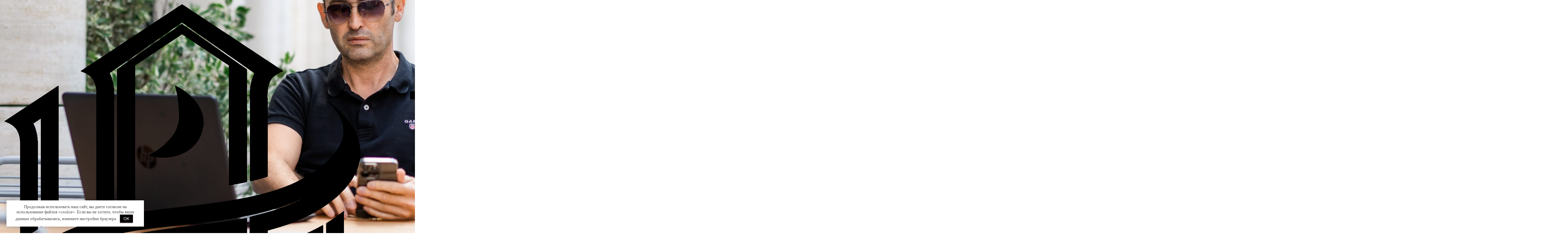

--- FILE ---
content_type: text/html; charset=UTF-8
request_url: https://spb-detective.ru/
body_size: 20205
content:
<!DOCTYPE html> <html dir="ltr" lang="ru-RU"> <head> <meta charset='UTF-8'> <meta name="viewport" content="width=device-width, initial-scale=1"> <link rel="profile" href="http://gmpg.org/xfn/11"> <title>Детективное агентство в СПб — наблюдение, розыск, проверка на измену | Приоритет</title> <!-- All in One SEO 4.9.3 - aioseo.com --> <meta name="description" content="Лицензированное детективное агентство в Санкт-Петербурге. Выявим измену, найдем пропавшего, проверим сотрудника. Конфиденциально, 24/7, более 9 лет опыта."/> <meta name="robots" content="max-snippet:-1, max-image-preview:large, max-video-preview:-1"/> <meta name="yandex-verification" content="60d6c20faee09527"/> <meta name="keywords" content="детективное агентство спб"/> <link rel="canonical" href="https://spb-detective.ru"/> <meta name="generator" content="All in One SEO (AIOSEO) 4.9.3"/> <script type="application/ld+json" class="aioseo-schema">
			{"@context":"https:\/\/schema.org","@graph":[{"@type":"BreadcrumbList","@id":"https:\/\/spb-detective.ru\/#breadcrumblist","itemListElement":[{"@type":"ListItem","@id":"https:\/\/spb-detective.ru#listItem","position":1,"name":"Home"}]},{"@type":"Organization","@id":"https:\/\/spb-detective.ru\/#organization","name":"\u0414\u0435\u0442\u0435\u043a\u0442\u0438\u0432\u043d\u043e\u0435 \u0430\u0433\u0435\u043d\u0442\u0441\u0442\u0432\u043e \"\u041f\u0440\u0438\u043e\u0440\u0438\u0442\u0435\u0442\"","description":"\"\u0418\u0441\u0442\u0438\u043d\u0430 \u043d\u0435 \u0442\u0435\u0440\u043f\u0438\u0442 \u043e\u0442\u0441\u0440\u043e\u0447\u0435\u043a\"","url":"https:\/\/spb-detective.ru\/","telephone":"+79218888484","logo":{"@type":"ImageObject","url":"https:\/\/spb-detective.ru\/wp-content\/uploads\/2020\/11\/favicon-32x32-2.png","@id":"https:\/\/spb-detective.ru\/#organizationLogo","width":32,"height":32},"image":{"@id":"https:\/\/spb-detective.ru\/#organizationLogo"}},{"@type":"WebPage","@id":"https:\/\/spb-detective.ru\/#webpage","url":"https:\/\/spb-detective.ru\/","name":"\u0414\u0435\u0442\u0435\u043a\u0442\u0438\u0432\u043d\u043e\u0435 \u0430\u0433\u0435\u043d\u0442\u0441\u0442\u0432\u043e \u0432 \u0421\u041f\u0431 \u2014 \u043d\u0430\u0431\u043b\u044e\u0434\u0435\u043d\u0438\u0435, \u0440\u043e\u0437\u044b\u0441\u043a, \u043f\u0440\u043e\u0432\u0435\u0440\u043a\u0430 \u043d\u0430 \u0438\u0437\u043c\u0435\u043d\u0443 | \u041f\u0440\u0438\u043e\u0440\u0438\u0442\u0435\u0442","description":"\u041b\u0438\u0446\u0435\u043d\u0437\u0438\u0440\u043e\u0432\u0430\u043d\u043d\u043e\u0435 \u0434\u0435\u0442\u0435\u043a\u0442\u0438\u0432\u043d\u043e\u0435 \u0430\u0433\u0435\u043d\u0442\u0441\u0442\u0432\u043e \u0432 \u0421\u0430\u043d\u043a\u0442-\u041f\u0435\u0442\u0435\u0440\u0431\u0443\u0440\u0433\u0435. \u0412\u044b\u044f\u0432\u0438\u043c \u0438\u0437\u043c\u0435\u043d\u0443, \u043d\u0430\u0439\u0434\u0435\u043c \u043f\u0440\u043e\u043f\u0430\u0432\u0448\u0435\u0433\u043e, \u043f\u0440\u043e\u0432\u0435\u0440\u0438\u043c \u0441\u043e\u0442\u0440\u0443\u0434\u043d\u0438\u043a\u0430. \u041a\u043e\u043d\u0444\u0438\u0434\u0435\u043d\u0446\u0438\u0430\u043b\u044c\u043d\u043e, 24\/7, \u0431\u043e\u043b\u0435\u0435 9 \u043b\u0435\u0442 \u043e\u043f\u044b\u0442\u0430.","inLanguage":"ru-RU","isPartOf":{"@id":"https:\/\/spb-detective.ru\/#website"},"breadcrumb":{"@id":"https:\/\/spb-detective.ru\/#breadcrumblist"},"datePublished":"2018-11-12T11:50:12+03:00","dateModified":"2025-08-14T03:24:46+03:00"},{"@type":"WebSite","@id":"https:\/\/spb-detective.ru\/#website","url":"https:\/\/spb-detective.ru\/","name":"\u0414\u0435\u0442\u0435\u043a\u0442\u0438\u0432\u043d\u043e\u0435 \u0430\u0433\u0435\u043d\u0442\u0441\u0442\u0432\u043e \"\u041f\u0440\u0438\u043e\u0440\u0438\u0442\u0435\u0442\"","description":"\"\u0418\u0441\u0442\u0438\u043d\u0430 \u043d\u0435 \u0442\u0435\u0440\u043f\u0438\u0442 \u043e\u0442\u0441\u0440\u043e\u0447\u0435\u043a\"","inLanguage":"ru-RU","publisher":{"@id":"https:\/\/spb-detective.ru\/#organization"}}]}
		</script> <!-- All in One SEO --> <style id='wp-img-auto-sizes-contain-inline-css' type='text/css'> img:is([sizes=auto i],[sizes^="auto," i]){contain-intrinsic-size:3000px 1500px} /*# sourceURL=wp-img-auto-sizes-contain-inline-css */ </style> <style id='wp-block-library-inline-css' type='text/css'> :root{--wp-block-synced-color:#7a00df;--wp-block-synced-color--rgb:122,0,223;--wp-bound-block-color:var(--wp-block-synced-color);--wp-editor-canvas-background:#ddd;--wp-admin-theme-color:#007cba;--wp-admin-theme-color--rgb:0,124,186;--wp-admin-theme-color-darker-10:#006ba1;--wp-admin-theme-color-darker-10--rgb:0,107,160.5;--wp-admin-theme-color-darker-20:#005a87;--wp-admin-theme-color-darker-20--rgb:0,90,135;--wp-admin-border-width-focus:2px}@media (min-resolution:192dpi){:root{--wp-admin-border-width-focus:1.5px}}.wp-element-button{cursor:pointer}:root .has-very-light-gray-background-color{background-color:#eee}:root .has-very-dark-gray-background-color{background-color:#313131}:root .has-very-light-gray-color{color:#eee}:root .has-very-dark-gray-color{color:#313131}:root .has-vivid-green-cyan-to-vivid-cyan-blue-gradient-background{background:linear-gradient(135deg,#00d084,#0693e3)}:root .has-purple-crush-gradient-background{background:linear-gradient(135deg,#34e2e4,#4721fb 50%,#ab1dfe)}:root .has-hazy-dawn-gradient-background{background:linear-gradient(135deg,#faaca8,#dad0ec)}:root .has-subdued-olive-gradient-background{background:linear-gradient(135deg,#fafae1,#67a671)}:root .has-atomic-cream-gradient-background{background:linear-gradient(135deg,#fdd79a,#004a59)}:root .has-nightshade-gradient-background{background:linear-gradient(135deg,#330968,#31cdcf)}:root .has-midnight-gradient-background{background:linear-gradient(135deg,#020381,#2874fc)}:root{--wp--preset--font-size--normal:16px;--wp--preset--font-size--huge:42px}.has-regular-font-size{font-size:1em}.has-larger-font-size{font-size:2.625em}.has-normal-font-size{font-size:var(--wp--preset--font-size--normal)}.has-huge-font-size{font-size:var(--wp--preset--font-size--huge)}.has-text-align-center{text-align:center}.has-text-align-left{text-align:left}.has-text-align-right{text-align:right}.has-fit-text{white-space:nowrap!important}#end-resizable-editor-section{display:none}.aligncenter{clear:both}.items-justified-left{justify-content:flex-start}.items-justified-center{justify-content:center}.items-justified-right{justify-content:flex-end}.items-justified-space-between{justify-content:space-between}.screen-reader-text{border:0;clip-path:inset(50%);height:1px;margin:-1px;overflow:hidden;padding:0;position:absolute;width:1px;word-wrap:normal!important}.screen-reader-text:focus{background-color:#ddd;clip-path:none;color:#444;display:block;font-size:1em;height:auto;left:5px;line-height:normal;padding:15px 23px 14px;text-decoration:none;top:5px;width:auto;z-index:100000}html :where(.has-border-color){border-style:solid}html :where([style*=border-top-color]){border-top-style:solid}html :where([style*=border-right-color]){border-right-style:solid}html :where([style*=border-bottom-color]){border-bottom-style:solid}html :where([style*=border-left-color]){border-left-style:solid}html :where([style*=border-width]){border-style:solid}html :where([style*=border-top-width]){border-top-style:solid}html :where([style*=border-right-width]){border-right-style:solid}html :where([style*=border-bottom-width]){border-bottom-style:solid}html :where([style*=border-left-width]){border-left-style:solid}html :where(img[class*=wp-image-]){height:auto;max-width:100%}:where(figure){margin:0 0 1em}html :where(.is-position-sticky){--wp-admin--admin-bar--position-offset:var(--wp-admin--admin-bar--height,0px)}@media screen and (max-width:600px){html :where(.is-position-sticky){--wp-admin--admin-bar--position-offset:0px}}  /*# sourceURL=wp-block-library-inline-css */ </style><style id='wp-block-heading-inline-css' type='text/css'>
h1:where(.wp-block-heading).has-background,h2:where(.wp-block-heading).has-background,h3:where(.wp-block-heading).has-background,h4:where(.wp-block-heading).has-background,h5:where(.wp-block-heading).has-background,h6:where(.wp-block-heading).has-background{padding:1.25em 2.375em}h1.has-text-align-left[style*=writing-mode]:where([style*=vertical-lr]),h1.has-text-align-right[style*=writing-mode]:where([style*=vertical-rl]),h2.has-text-align-left[style*=writing-mode]:where([style*=vertical-lr]),h2.has-text-align-right[style*=writing-mode]:where([style*=vertical-rl]),h3.has-text-align-left[style*=writing-mode]:where([style*=vertical-lr]),h3.has-text-align-right[style*=writing-mode]:where([style*=vertical-rl]),h4.has-text-align-left[style*=writing-mode]:where([style*=vertical-lr]),h4.has-text-align-right[style*=writing-mode]:where([style*=vertical-rl]),h5.has-text-align-left[style*=writing-mode]:where([style*=vertical-lr]),h5.has-text-align-right[style*=writing-mode]:where([style*=vertical-rl]),h6.has-text-align-left[style*=writing-mode]:where([style*=vertical-lr]),h6.has-text-align-right[style*=writing-mode]:where([style*=vertical-rl]){rotate:180deg}
/*# sourceURL=https://spb-detective.ru/wp-includes/blocks/heading/style.min.css */
</style>
<style id='wp-block-paragraph-inline-css' type='text/css'>
.is-small-text{font-size:.875em}.is-regular-text{font-size:1em}.is-large-text{font-size:2.25em}.is-larger-text{font-size:3em}.has-drop-cap:not(:focus):first-letter{float:left;font-size:8.4em;font-style:normal;font-weight:100;line-height:.68;margin:.05em .1em 0 0;text-transform:uppercase}body.rtl .has-drop-cap:not(:focus):first-letter{float:none;margin-left:.1em}p.has-drop-cap.has-background{overflow:hidden}:root :where(p.has-background){padding:1.25em 2.375em}:where(p.has-text-color:not(.has-link-color)) a{color:inherit}p.has-text-align-left[style*="writing-mode:vertical-lr"],p.has-text-align-right[style*="writing-mode:vertical-rl"]{rotate:180deg}
/*# sourceURL=https://spb-detective.ru/wp-includes/blocks/paragraph/style.min.css */
</style>
<style id='global-styles-inline-css' type='text/css'>
:root{--wp--preset--aspect-ratio--square: 1;--wp--preset--aspect-ratio--4-3: 4/3;--wp--preset--aspect-ratio--3-4: 3/4;--wp--preset--aspect-ratio--3-2: 3/2;--wp--preset--aspect-ratio--2-3: 2/3;--wp--preset--aspect-ratio--16-9: 16/9;--wp--preset--aspect-ratio--9-16: 9/16;--wp--preset--color--black: #000000;--wp--preset--color--cyan-bluish-gray: #abb8c3;--wp--preset--color--white: #ffffff;--wp--preset--color--pale-pink: #f78da7;--wp--preset--color--vivid-red: #cf2e2e;--wp--preset--color--luminous-vivid-orange: #ff6900;--wp--preset--color--luminous-vivid-amber: #fcb900;--wp--preset--color--light-green-cyan: #7bdcb5;--wp--preset--color--vivid-green-cyan: #00d084;--wp--preset--color--pale-cyan-blue: #8ed1fc;--wp--preset--color--vivid-cyan-blue: #0693e3;--wp--preset--color--vivid-purple: #9b51e0;--wp--preset--color--accent: #421008;--wp--preset--color--background-color: #E5E5E5;--wp--preset--color--header-gradient: #472300;--wp--preset--color--secondary: #23201a;--wp--preset--color--body-color: #0a0a0a;--wp--preset--color--header-overlay-color: rgba(0,0,0,0.28);--wp--preset--color--header-text-color: #ffffff;--wp--preset--color--navbar-background: #ffffff;--wp--preset--color--navbar-text-color: #0f0f0f;--wp--preset--color--navbar-text-color-hover: #421008;--wp--preset--color--navbar-transparent-text-color: #23201a;--wp--preset--gradient--vivid-cyan-blue-to-vivid-purple: linear-gradient(135deg,rgb(6,147,227) 0%,rgb(155,81,224) 100%);--wp--preset--gradient--light-green-cyan-to-vivid-green-cyan: linear-gradient(135deg,rgb(122,220,180) 0%,rgb(0,208,130) 100%);--wp--preset--gradient--luminous-vivid-amber-to-luminous-vivid-orange: linear-gradient(135deg,rgb(252,185,0) 0%,rgb(255,105,0) 100%);--wp--preset--gradient--luminous-vivid-orange-to-vivid-red: linear-gradient(135deg,rgb(255,105,0) 0%,rgb(207,46,46) 100%);--wp--preset--gradient--very-light-gray-to-cyan-bluish-gray: linear-gradient(135deg,rgb(238,238,238) 0%,rgb(169,184,195) 100%);--wp--preset--gradient--cool-to-warm-spectrum: linear-gradient(135deg,rgb(74,234,220) 0%,rgb(151,120,209) 20%,rgb(207,42,186) 40%,rgb(238,44,130) 60%,rgb(251,105,98) 80%,rgb(254,248,76) 100%);--wp--preset--gradient--blush-light-purple: linear-gradient(135deg,rgb(255,206,236) 0%,rgb(152,150,240) 100%);--wp--preset--gradient--blush-bordeaux: linear-gradient(135deg,rgb(254,205,165) 0%,rgb(254,45,45) 50%,rgb(107,0,62) 100%);--wp--preset--gradient--luminous-dusk: linear-gradient(135deg,rgb(255,203,112) 0%,rgb(199,81,192) 50%,rgb(65,88,208) 100%);--wp--preset--gradient--pale-ocean: linear-gradient(135deg,rgb(255,245,203) 0%,rgb(182,227,212) 50%,rgb(51,167,181) 100%);--wp--preset--gradient--electric-grass: linear-gradient(135deg,rgb(202,248,128) 0%,rgb(113,206,126) 100%);--wp--preset--gradient--midnight: linear-gradient(135deg,rgb(2,3,129) 0%,rgb(40,116,252) 100%);--wp--preset--font-size--small: 13px;--wp--preset--font-size--medium: 20px;--wp--preset--font-size--large: 36px;--wp--preset--font-size--x-large: 42px;--wp--preset--spacing--20: 0.44rem;--wp--preset--spacing--30: 0.67rem;--wp--preset--spacing--40: 1rem;--wp--preset--spacing--50: 1.5rem;--wp--preset--spacing--60: 2.25rem;--wp--preset--spacing--70: 3.38rem;--wp--preset--spacing--80: 5.06rem;--wp--preset--shadow--natural: 6px 6px 9px rgba(0, 0, 0, 0.2);--wp--preset--shadow--deep: 12px 12px 50px rgba(0, 0, 0, 0.4);--wp--preset--shadow--sharp: 6px 6px 0px rgba(0, 0, 0, 0.2);--wp--preset--shadow--outlined: 6px 6px 0px -3px rgb(255, 255, 255), 6px 6px rgb(0, 0, 0);--wp--preset--shadow--crisp: 6px 6px 0px rgb(0, 0, 0);}:where(.is-layout-flex){gap: 0.5em;}:where(.is-layout-grid){gap: 0.5em;}body .is-layout-flex{display: flex;}.is-layout-flex{flex-wrap: wrap;align-items: center;}.is-layout-flex > :is(*, div){margin: 0;}body .is-layout-grid{display: grid;}.is-layout-grid > :is(*, div){margin: 0;}:where(.wp-block-columns.is-layout-flex){gap: 2em;}:where(.wp-block-columns.is-layout-grid){gap: 2em;}:where(.wp-block-post-template.is-layout-flex){gap: 1.25em;}:where(.wp-block-post-template.is-layout-grid){gap: 1.25em;}.has-black-color{color: var(--wp--preset--color--black) !important;}.has-cyan-bluish-gray-color{color: var(--wp--preset--color--cyan-bluish-gray) !important;}.has-white-color{color: var(--wp--preset--color--white) !important;}.has-pale-pink-color{color: var(--wp--preset--color--pale-pink) !important;}.has-vivid-red-color{color: var(--wp--preset--color--vivid-red) !important;}.has-luminous-vivid-orange-color{color: var(--wp--preset--color--luminous-vivid-orange) !important;}.has-luminous-vivid-amber-color{color: var(--wp--preset--color--luminous-vivid-amber) !important;}.has-light-green-cyan-color{color: var(--wp--preset--color--light-green-cyan) !important;}.has-vivid-green-cyan-color{color: var(--wp--preset--color--vivid-green-cyan) !important;}.has-pale-cyan-blue-color{color: var(--wp--preset--color--pale-cyan-blue) !important;}.has-vivid-cyan-blue-color{color: var(--wp--preset--color--vivid-cyan-blue) !important;}.has-vivid-purple-color{color: var(--wp--preset--color--vivid-purple) !important;}.has-black-background-color{background-color: var(--wp--preset--color--black) !important;}.has-cyan-bluish-gray-background-color{background-color: var(--wp--preset--color--cyan-bluish-gray) !important;}.has-white-background-color{background-color: var(--wp--preset--color--white) !important;}.has-pale-pink-background-color{background-color: var(--wp--preset--color--pale-pink) !important;}.has-vivid-red-background-color{background-color: var(--wp--preset--color--vivid-red) !important;}.has-luminous-vivid-orange-background-color{background-color: var(--wp--preset--color--luminous-vivid-orange) !important;}.has-luminous-vivid-amber-background-color{background-color: var(--wp--preset--color--luminous-vivid-amber) !important;}.has-light-green-cyan-background-color{background-color: var(--wp--preset--color--light-green-cyan) !important;}.has-vivid-green-cyan-background-color{background-color: var(--wp--preset--color--vivid-green-cyan) !important;}.has-pale-cyan-blue-background-color{background-color: var(--wp--preset--color--pale-cyan-blue) !important;}.has-vivid-cyan-blue-background-color{background-color: var(--wp--preset--color--vivid-cyan-blue) !important;}.has-vivid-purple-background-color{background-color: var(--wp--preset--color--vivid-purple) !important;}.has-black-border-color{border-color: var(--wp--preset--color--black) !important;}.has-cyan-bluish-gray-border-color{border-color: var(--wp--preset--color--cyan-bluish-gray) !important;}.has-white-border-color{border-color: var(--wp--preset--color--white) !important;}.has-pale-pink-border-color{border-color: var(--wp--preset--color--pale-pink) !important;}.has-vivid-red-border-color{border-color: var(--wp--preset--color--vivid-red) !important;}.has-luminous-vivid-orange-border-color{border-color: var(--wp--preset--color--luminous-vivid-orange) !important;}.has-luminous-vivid-amber-border-color{border-color: var(--wp--preset--color--luminous-vivid-amber) !important;}.has-light-green-cyan-border-color{border-color: var(--wp--preset--color--light-green-cyan) !important;}.has-vivid-green-cyan-border-color{border-color: var(--wp--preset--color--vivid-green-cyan) !important;}.has-pale-cyan-blue-border-color{border-color: var(--wp--preset--color--pale-cyan-blue) !important;}.has-vivid-cyan-blue-border-color{border-color: var(--wp--preset--color--vivid-cyan-blue) !important;}.has-vivid-purple-border-color{border-color: var(--wp--preset--color--vivid-purple) !important;}.has-vivid-cyan-blue-to-vivid-purple-gradient-background{background: var(--wp--preset--gradient--vivid-cyan-blue-to-vivid-purple) !important;}.has-light-green-cyan-to-vivid-green-cyan-gradient-background{background: var(--wp--preset--gradient--light-green-cyan-to-vivid-green-cyan) !important;}.has-luminous-vivid-amber-to-luminous-vivid-orange-gradient-background{background: var(--wp--preset--gradient--luminous-vivid-amber-to-luminous-vivid-orange) !important;}.has-luminous-vivid-orange-to-vivid-red-gradient-background{background: var(--wp--preset--gradient--luminous-vivid-orange-to-vivid-red) !important;}.has-very-light-gray-to-cyan-bluish-gray-gradient-background{background: var(--wp--preset--gradient--very-light-gray-to-cyan-bluish-gray) !important;}.has-cool-to-warm-spectrum-gradient-background{background: var(--wp--preset--gradient--cool-to-warm-spectrum) !important;}.has-blush-light-purple-gradient-background{background: var(--wp--preset--gradient--blush-light-purple) !important;}.has-blush-bordeaux-gradient-background{background: var(--wp--preset--gradient--blush-bordeaux) !important;}.has-luminous-dusk-gradient-background{background: var(--wp--preset--gradient--luminous-dusk) !important;}.has-pale-ocean-gradient-background{background: var(--wp--preset--gradient--pale-ocean) !important;}.has-electric-grass-gradient-background{background: var(--wp--preset--gradient--electric-grass) !important;}.has-midnight-gradient-background{background: var(--wp--preset--gradient--midnight) !important;}.has-small-font-size{font-size: var(--wp--preset--font-size--small) !important;}.has-medium-font-size{font-size: var(--wp--preset--font-size--medium) !important;}.has-large-font-size{font-size: var(--wp--preset--font-size--large) !important;}.has-x-large-font-size{font-size: var(--wp--preset--font-size--x-large) !important;}
/*# sourceURL=global-styles-inline-css */
</style>
 <style id='classic-theme-styles-inline-css' type='text/css'> /*! This file is auto-generated */ .wp-block-button__link{color:#fff;background-color:#32373c;border-radius:9999px;box-shadow:none;text-decoration:none;padding:calc(.667em + 2px) calc(1.333em + 2px);font-size:1.125em}.wp-block-file__button{background:#32373c;color:#fff;text-decoration:none} /*# sourceURL=/wp-includes/css/classic-themes.min.css */ </style> <link rel='stylesheet' id='buttonizer_frontend_style-css' href='https://spb-detective.ru/wp-content/plugins/buttonizer-multifunctional-button-premium/assets/frontend__premium_only.css?v=2c837ab2c7cadbdc35b5bd7115e9eff1' type='text/css' media='all'/> <link rel='stylesheet' id='buttonizer-icon-library-css' href='https://use.fontawesome.com/releases/v5.14.0/css/all.css' type='text/css' media='all'/> <link rel='stylesheet' id='qubely-pro-style-min-css' href='https://spb-detective.ru/wp-content/plugins/qubely-pro/assets/css/style.min.css' type='text/css' media='all'/> <link rel='stylesheet' id='qubely-bundle-css' href='https://spb-detective.ru/wp-content/plugins/qubely/assets/css/qubely.bundle.min.css' type='text/css' media='all'/> <link rel='stylesheet' id='qubely-font-awesome-css' href='https://spb-detective.ru/wp-content/plugins/qubely/assets/css/font-awesome.min.css' type='text/css' media='all'/> <link rel='stylesheet' id='qubely-google-fonts-css' href='//fonts.googleapis.com/css?family=Roboto%3A100%2C100italic%2C200%2C200italic%2C300%2C300italic%2C400%2C400italic%2C500%2C500italic%2C600%2C600italic%2C700%2C700italic%2C800%2C800italic%2C900%2C900italic%7C' type='text/css' media='all'/> <link rel='stylesheet' id='bootstrap-css' href='https://spb-detective.ru/wp-content/themes/spb-detective/assets/bootstrap/css/bootstrap.min.css' type='text/css' media='all'/> <link rel='stylesheet' id='hestia-font-sizes-css' href='https://spb-detective.ru/wp-content/themes/spb-detective/assets/css/font-sizes.min.css' type='text/css' media='all'/> <link rel='stylesheet' id='hestia_style-css' href='https://spb-detective.ru/wp-content/themes/spb-detective/style.min.css' type='text/css' media='all'/> <style id='hestia_style-inline-css' type='text/css'> .hestia-top-bar, .hestia-top-bar .widget.widget_shopping_cart .cart_list { background-color: #ffffff } .hestia-top-bar .widget .label-floating input[type=search]:-webkit-autofill { -webkit-box-shadow: inset 0 0 0px 9999px #ffffff }.hestia-top-bar, .hestia-top-bar .widget .label-floating input[type=search], .hestia-top-bar .widget.widget_search form.form-group:before, .hestia-top-bar .widget.widget_product_search form.form-group:before, .hestia-top-bar .widget.widget_shopping_cart:before { color: #000000 } .hestia-top-bar .widget .label-floating input[type=search]{ -webkit-text-fill-color:#000000 !important }.hestia-top-bar a, .hestia-top-bar .top-bar-nav li a { color: #000000 }.hestia-top-bar a:hover, .hestia-top-bar .top-bar-nav li a:hover { color: #000000 } @media (min-width: 769px){ .page-header.header-small .hestia-title, .page-header.header-small .title, h1.hestia-title.title-in-content, .main article.section .has-title-font-size { font-size: 42px; }}@media (max-width: 768px){ .page-header.header-small .hestia-title, .page-header.header-small .title, h1.hestia-title.title-in-content, .main article.section .has-title-font-size { font-size: 26px; }}@media (max-width: 480px){ .page-header.header-small .hestia-title, .page-header.header-small .title, h1.hestia-title.title-in-content, .main article.section .has-title-font-size { font-size: 26px; }}@media (min-width: 769px){ .single-post-wrap h1:not(.title-in-content), .page-content-wrap h1:not(.title-in-content), .page-template-template-fullwidth article h1:not(.title-in-content) { font-size: 42px; } .single-post-wrap h2, .page-content-wrap h2, .page-template-template-fullwidth article h2, .main article.section .has-heading-font-size { font-size: 37px; } .single-post-wrap h3, .page-content-wrap h3, .page-template-template-fullwidth article h3 { font-size: 32px; } .single-post-wrap h4, .page-content-wrap h4, .page-template-template-fullwidth article h4 { font-size: 27px; } .single-post-wrap h5, .page-content-wrap h5, .page-template-template-fullwidth article h5 { font-size: 23px; } .single-post-wrap h6, .page-content-wrap h6, .page-template-template-fullwidth article h6 { font-size: 18px; }}@media (max-width: 768px){ .single-post-wrap h1:not(.title-in-content), .page-content-wrap h1:not(.title-in-content), .page-template-template-fullwidth article h1:not(.title-in-content) { font-size: 30px; } .single-post-wrap h2, .page-content-wrap h2, .page-template-template-fullwidth article h2, .main article.section .has-heading-font-size { font-size: 28px; } .single-post-wrap h3, .page-content-wrap h3, .page-template-template-fullwidth article h3 { font-size: 24px; } .single-post-wrap h4, .page-content-wrap h4, .page-template-template-fullwidth article h4 { font-size: 22px; } .single-post-wrap h5, .page-content-wrap h5, .page-template-template-fullwidth article h5 { font-size: 20px; } .single-post-wrap h6, .page-content-wrap h6, .page-template-template-fullwidth article h6 { font-size: 18px; }}@media (max-width: 480px){ .single-post-wrap h1:not(.title-in-content), .page-content-wrap h1:not(.title-in-content), .page-template-template-fullwidth article h1:not(.title-in-content) { font-size: 30px; } .single-post-wrap h2, .page-content-wrap h2, .page-template-template-fullwidth article h2, .main article.section .has-heading-font-size { font-size: 28px; } .single-post-wrap h3, .page-content-wrap h3, .page-template-template-fullwidth article h3 { font-size: 24px; } .single-post-wrap h4, .page-content-wrap h4, .page-template-template-fullwidth article h4 { font-size: 22px; } .single-post-wrap h5, .page-content-wrap h5, .page-template-template-fullwidth article h5 { font-size: 20px; } .single-post-wrap h6, .page-content-wrap h6, .page-template-template-fullwidth article h6 { font-size: 18px; }}@media (min-width: 769px){.single-post-wrap p:not(.meta-in-content), .page-content-wrap p, .single-post-wrap ul, .page-content-wrap ul, .single-post-wrap ol, .page-content-wrap ol, .single-post-wrap dl, .page-content-wrap dl, .single-post-wrap table, .page-content-wrap table, .page-template-template-fullwidth article p, .main article.section .has-body-font-size { font-size: 18px; }}@media (max-width: 768px){.single-post-wrap p:not(.meta-in-content), .page-content-wrap p, .single-post-wrap ul, .page-content-wrap ul, .single-post-wrap ol, .page-content-wrap ol, .single-post-wrap dl, .page-content-wrap dl, .single-post-wrap table, .page-content-wrap table, .page-template-template-fullwidth article p, .main article.section .has-body-font-size { font-size: 16px; }}@media (max-width: 480px){.single-post-wrap p:not(.meta-in-content), .page-content-wrap p, .single-post-wrap ul, .page-content-wrap ul, .single-post-wrap ol, .page-content-wrap ol, .single-post-wrap dl, .page-content-wrap dl, .single-post-wrap table, .page-content-wrap table, .page-template-template-fullwidth article p, .main article.section .has-body-font-size { font-size: 16px; }}@media (min-width: 769px){#carousel-hestia-generic .hestia-title{ font-size: 45px; }#carousel-hestia-generic span.sub-title{ font-size: 16px; }#carousel-hestia-generic .btn{ font-size: 13px; }}@media (max-width: 768px){#carousel-hestia-generic .hestia-title{ font-size: 41px; }#carousel-hestia-generic span.sub-title{ font-size: 23px; }#carousel-hestia-generic .btn{ font-size: 17px; }}@media (max-width: 480px){#carousel-hestia-generic .hestia-title{ font-size: 33px; }#carousel-hestia-generic span.sub-title{ font-size: 15px; }#carousel-hestia-generic .btn{ font-size: 12px; }}@media (min-width: 769px){ section.hestia-features .hestia-title, section.hestia-shop .hestia-title, section.hestia-work .hestia-title, section.hestia-team .hestia-title, section.hestia-pricing .hestia-title, section.hestia-ribbon .hestia-title, section.hestia-testimonials .hestia-title, section.hestia-subscribe h2.title, section.hestia-blogs .hestia-title, .section.related-posts .hestia-title, section.hestia-contact .hestia-title{ font-size: 34px; } section.hestia-features .hestia-info h4.info-title, section.hestia-shop h4.card-title, section.hestia-team h4.card-title, section.hestia-testimonials h4.card-title, section.hestia-blogs h4.card-title, .section.related-posts h4.card-title, section.hestia-contact h4.card-title, section.hestia-contact .hestia-description h6{ font-size: 17px; } section.hestia-work h4.card-title, section.hestia-contact .hestia-description h5{ font-size: 22px; } section.hestia-contact .hestia-description h1{ font-size: 41px; } section.hestia-contact .hestia-description h2{ font-size: 36px; } section.hestia-contact .hestia-description h3{ font-size: 31px; } section.hestia-contact .hestia-description h4{ font-size: 26px; }}@media (max-width: 768px){ section.hestia-features .hestia-title, section.hestia-shop .hestia-title, section.hestia-work .hestia-title, section.hestia-team .hestia-title, section.hestia-pricing .hestia-title, section.hestia-ribbon .hestia-title, section.hestia-testimonials .hestia-title, section.hestia-subscribe h2.title, section.hestia-blogs .hestia-title, .section.related-posts .hestia-title, section.hestia-contact .hestia-title{ font-size: 28px; } section.hestia-features .hestia-info h4.info-title, section.hestia-shop h4.card-title, section.hestia-team h4.card-title, section.hestia-testimonials h4.card-title, section.hestia-blogs h4.card-title, .section.related-posts h4.card-title, section.hestia-contact h4.card-title, section.hestia-contact .hestia-description h6{ font-size: 19px; } section.hestia-work h4.card-title, section.hestia-contact .hestia-description h5{ font-size: 24px; } section.hestia-contact .hestia-description h1{ font-size: 43px; } section.hestia-contact .hestia-description h2{ font-size: 38px; } section.hestia-contact .hestia-description h3{ font-size: 33px; } section.hestia-contact .hestia-description h4{ font-size: 28px; }}@media (max-width: 480px){ section.hestia-features .hestia-title, section.hestia-shop .hestia-title, section.hestia-work .hestia-title, section.hestia-team .hestia-title, section.hestia-pricing .hestia-title, section.hestia-ribbon .hestia-title, section.hestia-testimonials .hestia-title, section.hestia-subscribe h2.title, section.hestia-blogs .hestia-title, .section.related-posts .hestia-title, section.hestia-contact .hestia-title{ font-size: 24px; } section.hestia-features .hestia-info h4.info-title, section.hestia-shop h4.card-title, section.hestia-team h4.card-title, section.hestia-testimonials h4.card-title, section.hestia-blogs h4.card-title, .section.related-posts h4.card-title, section.hestia-contact h4.card-title, section.hestia-contact .hestia-description h6{ font-size: 18px; } section.hestia-work h4.card-title, section.hestia-contact .hestia-description h5{ font-size: 23px; } section.hestia-contact .hestia-description h1{ font-size: 42px; } section.hestia-contact .hestia-description h2{ font-size: 37px; } section.hestia-contact .hestia-description h3{ font-size: 32px; } section.hestia-contact .hestia-description h4{ font-size: 27px; }}@media (min-width: 769px){ section.hestia-features h5.description, section.hestia-shop h5.description, section.hestia-work h5.description, section.hestia-team h5.description, section.hestia-testimonials h5.description, section.hestia-subscribe h5.subscribe-description, section.hestia-blogs h5.description, section.hestia-contact h5.description{ font-size: 22px; }}@media (max-width: 768px){ section.hestia-features h5.description, section.hestia-shop h5.description, section.hestia-work h5.description, section.hestia-team h5.description, section.hestia-testimonials h5.description, section.hestia-subscribe h5.subscribe-description, section.hestia-blogs h5.description, section.hestia-contact h5.description{ font-size: 21px; }}@media (max-width: 480px){ section.hestia-features h5.description, section.hestia-shop h5.description, section.hestia-work h5.description, section.hestia-team h5.description, section.hestia-testimonials h5.description, section.hestia-subscribe h5.subscribe-description, section.hestia-blogs h5.description, section.hestia-contact h5.description{ font-size: 18px; }}@media (min-width: 769px){ section.hestia-team p.card-description, section.hestia-pricing p.text-gray, section.hestia-testimonials p.card-description, section.hestia-blogs p.card-description, .section.related-posts p.card-description, .hestia-contact p, section.hestia-features .hestia-info p, section.hestia-shop .card-description p{ font-size: 14px; } section.hestia-shop h6.category, section.hestia-work .label-primary, section.hestia-team h6.category, section.hestia-pricing .card-pricing h6.category, section.hestia-testimonials h6.category, section.hestia-blogs h6.category, .section.related-posts h6.category{ font-size: 12px; }}@media (max-width: 768px){ section.hestia-team p.card-description, section.hestia-pricing p.text-gray, section.hestia-testimonials p.card-description, section.hestia-blogs p.card-description, .section.related-posts p.card-description, .hestia-contact p, section.hestia-features .hestia-info p, section.hestia-shop .card-description p{ font-size: 15px; } section.hestia-shop h6.category, section.hestia-work .label-primary, section.hestia-team h6.category, section.hestia-pricing .card-pricing h6.category, section.hestia-testimonials h6.category, section.hestia-blogs h6.category, .section.related-posts h6.category{ font-size: 13px; }}@media (max-width: 480px){ section.hestia-team p.card-description, section.hestia-pricing p.text-gray, section.hestia-testimonials p.card-description, section.hestia-blogs p.card-description, .section.related-posts p.card-description, .hestia-contact p, section.hestia-features .hestia-info p, section.hestia-shop .card-description p{ font-size: 14px; } section.hestia-shop h6.category, section.hestia-work .label-primary, section.hestia-team h6.category, section.hestia-pricing .card-pricing h6.category, section.hestia-testimonials h6.category, section.hestia-blogs h6.category, .section.related-posts h6.category{ font-size: 12px; }} @media (min-width: 769px){ .navbar #main-navigation a, .footer .footer-menu li a { font-size: 24px; }}@media (max-width: 768px){ .navbar #main-navigation a, .footer .footer-menu li a { font-size: 24px; }} div.container{ width: 1170px; }@media (max-width:768px){ div.container{ width: 992px; } } @media (max-width:480px){ div.container{ width: 726px; } } a, .navbar .dropdown-menu li:hover > a, .navbar .dropdown-menu li:focus > a, .navbar .dropdown-menu li:active > a, .navbar .navbar-nav > li .dropdown-menu li:hover > a, body:not(.home) .navbar-default .navbar-nav > .active:not(.btn) > a, body:not(.home) .navbar-default .navbar-nav > .active:not(.btn) > a:hover, body:not(.home) .navbar-default .navbar-nav > .active:not(.btn) > a:focus, a:hover, .card-blog a.moretag:hover, .card-blog a.more-link:hover, .widget a:hover, .has-text-color.has-accent-color, p.has-text-color a { color:#421008; } .pagination span.current, .pagination span.current:focus, .pagination span.current:hover { border-color:#421008 } button, button:hover, .woocommerce .track_order button[type="submit"], .woocommerce .track_order button[type="submit"]:hover, div.wpforms-container .wpforms-form button[type=submit].wpforms-submit, div.wpforms-container .wpforms-form button[type=submit].wpforms-submit:hover, input[type="button"], input[type="button"]:hover, input[type="submit"], input[type="submit"]:hover, input#searchsubmit, .pagination span.current, .pagination span.current:focus, .pagination span.current:hover, .btn.btn-primary, .btn.btn-primary:link, .btn.btn-primary:hover, .btn.btn-primary:focus, .btn.btn-primary:active, .btn.btn-primary.active, .btn.btn-primary.active:focus, .btn.btn-primary.active:hover, .btn.btn-primary:active:hover, .btn.btn-primary:active:focus, .btn.btn-primary:active:hover, .hestia-sidebar-open.btn.btn-rose, .hestia-sidebar-close.btn.btn-rose, .hestia-sidebar-open.btn.btn-rose:hover, .hestia-sidebar-close.btn.btn-rose:hover, .hestia-sidebar-open.btn.btn-rose:focus, .hestia-sidebar-close.btn.btn-rose:focus, .label.label-primary, .hestia-work .portfolio-item:nth-child(6n+1) .label, .nav-cart .nav-cart-content .widget .buttons .button, .has-accent-background-color[class*="has-background"] { background-color: #421008; } @media (max-width: 768px) { .navbar-default .navbar-nav>li>a:hover, .navbar-default .navbar-nav>li>a:focus, .navbar .navbar-nav .dropdown .dropdown-menu li a:hover, .navbar .navbar-nav .dropdown .dropdown-menu li a:focus, .navbar button.navbar-toggle:hover, .navbar .navbar-nav li:hover > a i { color: #421008; } } body:not(.woocommerce-page) button:not([class^="fl-"]):not(.hestia-scroll-to-top):not(.navbar-toggle):not(.close), body:not(.woocommerce-page) .button:not([class^="fl-"]):not(hestia-scroll-to-top):not(.navbar-toggle):not(.add_to_cart_button), div.wpforms-container .wpforms-form button[type=submit].wpforms-submit, input[type="submit"], input[type="button"], .btn.btn-primary, .widget_product_search button[type="submit"], .hestia-sidebar-open.btn.btn-rose, .hestia-sidebar-close.btn.btn-rose, .everest-forms button[type=submit].everest-forms-submit-button { -webkit-box-shadow: 0 2px 2px 0 rgba(66,16,8,0.14),0 3px 1px -2px rgba(66,16,8,0.2),0 1px 5px 0 rgba(66,16,8,0.12); box-shadow: 0 2px 2px 0 rgba(66,16,8,0.14),0 3px 1px -2px rgba(66,16,8,0.2),0 1px 5px 0 rgba(66,16,8,0.12); } .card .header-primary, .card .content-primary, .everest-forms button[type=submit].everest-forms-submit-button { background: #421008; } body:not(.woocommerce-page) .button:not([class^="fl-"]):not(.hestia-scroll-to-top):not(.navbar-toggle):not(.add_to_cart_button):hover, body:not(.woocommerce-page) button:not([class^="fl-"]):not(.hestia-scroll-to-top):not(.navbar-toggle):not(.close):hover, div.wpforms-container .wpforms-form button[type=submit].wpforms-submit:hover, input[type="submit"]:hover, input[type="button"]:hover, input#searchsubmit:hover, .widget_product_search button[type="submit"]:hover, .pagination span.current, .btn.btn-primary:hover, .btn.btn-primary:focus, .btn.btn-primary:active, .btn.btn-primary.active, .btn.btn-primary:active:focus, .btn.btn-primary:active:hover, .hestia-sidebar-open.btn.btn-rose:hover, .hestia-sidebar-close.btn.btn-rose:hover, .pagination span.current:hover, .everest-forms button[type=submit].everest-forms-submit-button:hover, .everest-forms button[type=submit].everest-forms-submit-button:focus, .everest-forms button[type=submit].everest-forms-submit-button:active { -webkit-box-shadow: 0 14px 26px -12px rgba(66,16,8,0.42),0 4px 23px 0 rgba(0,0,0,0.12),0 8px 10px -5px rgba(66,16,8,0.2); box-shadow: 0 14px 26px -12px rgba(66,16,8,0.42),0 4px 23px 0 rgba(0,0,0,0.12),0 8px 10px -5px rgba(66,16,8,0.2); color: #fff; } .form-group.is-focused .form-control { background-image: -webkit-gradient(linear,left top, left bottom,from(#421008),to(#421008)),-webkit-gradient(linear,left top, left bottom,from(#d2d2d2),to(#d2d2d2)); background-image: -webkit-linear-gradient(linear,left top, left bottom,from(#421008),to(#421008)),-webkit-linear-gradient(linear,left top, left bottom,from(#d2d2d2),to(#d2d2d2)); background-image: linear-gradient(linear,left top, left bottom,from(#421008),to(#421008)),linear-gradient(linear,left top, left bottom,from(#d2d2d2),to(#d2d2d2)); } .navbar:not(.navbar-transparent) li:not(.btn):hover > a, .navbar li.on-section:not(.btn) > a, .navbar.full-screen-menu.navbar-transparent li:not(.btn):hover > a, .navbar.full-screen-menu .navbar-toggle:hover, .navbar:not(.navbar-transparent) .nav-cart:hover, .navbar:not(.navbar-transparent) .hestia-toggle-search:hover { color:#421008} .header-filter-gradient { background: linear-gradient(45deg, rgba(71,35,0,1) 0%, rgb(137,63,0) 100%); } .has-text-color.has-header-gradient-color { color: #472300; } .has-header-gradient-background-color[class*="has-background"] { background-color: #472300; } .has-text-color.has-background-color-color { color: #E5E5E5; } .has-background-color-background-color[class*="has-background"] { background-color: #E5E5E5; } .title, .title a, .card-title, .card-title a, .card-title a:hover, .info-title, .info-title a, .footer-brand, .footer-brand a, .media .media-heading, .media .media-heading a, .hestia-info .info-title, .card-blog a.moretag, .card-blog a.more-link, .card .author a, .hestia-about:not(.section-image) h1, .hestia-about:not(.section-image) h2, .hestia-about:not(.section-image) h3, .hestia-about:not(.section-image) h4, .hestia-about:not(.section-image) h5, aside .widget h5, aside .widget a, .woocommerce ul.products[class*="columns-"] li.product-category h2, .woocommerce #reviews #comments ol.commentlist li .comment-text p.meta .woocommerce-review__author, .has-text-color.has-secondary-color { color: #23201a; } .has-secondary-background-color[class*="has-background"] { background-color: #23201a } .description, .card-description, .footer-big, .hestia-features .hestia-info p, .text-gray, .hestia-about:not(.section-image) p, .hestia-about:not(.section-image) h6, .has-text-color.has-body-color-color { color: #0a0a0a; } .has-body-color-background-color[class*="has-background"] { background-color: #0a0a0a } .header-filter:before, .has-header-overlay-color-background-color[class*="has-background"] { background-color: rgba(0,0,0,0.28); } .has-text-color.has-header-overlay-color-color { color: rgba(0,0,0,0.28); } .page-header, .page-header .hestia-title, .page-header .sub-title, .has-text-color.has-header-text-color-color { color: #ffffff; } .has-header-text-color-background-color[class*="has-background"] { background-color: #ffffff; } @media( max-width: 768px ) { /* On mobile background-color */ .header > .navbar, .navbar.navbar-fixed-top .navbar-collapse { background-color: #ffffff; } } .navbar:not(.navbar-transparent), .navbar .dropdown-menu, .nav-cart .nav-cart-content .widget, .has-navbar-background-background-color[class*="has-background"] { background-color: #ffffff; } @media ( min-width: 769px ) { .navbar.full-screen-menu .nav.navbar-nav { background-color: rgba(255,255,255,0.9) } } .has-navbar-background-color[class*="has-background"] { color: #ffffff; } @media( min-width: 769px ) { .navbar.navbar-transparent .navbar-brand, .navbar.navbar-transparent .navbar-nav > li:not(.btn) > a, .navbar.navbar-transparent .navbar-nav > .active > a, .navbar.navbar-transparent.full-screen-menu .navbar-toggle, .navbar.navbar-transparent:not(.full-screen-menu) .nav-cart-icon, .navbar.navbar-transparent.full-screen-menu li.responsive-nav-cart > a.nav-cart-icon, .navbar.navbar-transparent .hestia-toggle-search { color: #23201a; } } .has-text-color.has-navbar-transparent-text-color-color { color: #23201a; } .has-navbar-transparent-text-color-background-color[class*="has-background"] { background-color: #23201a; } @media( min-width: 769px ) { .menu-open .navbar.full-screen-menu.navbar-transparent .navbar-toggle, .navbar:not(.navbar-transparent) .navbar-brand, .navbar:not(.navbar-transparent) li:not(.btn) > a, .navbar.navbar-transparent.full-screen-menu li:not(.btn):not(.nav-cart) > a, .navbar.navbar-transparent .dropdown-menu li:not(.btn) > a, .hestia-mm-heading, .hestia-mm-description, .navbar:not(.navbar-transparent) .navbar-nav > .active > a, .navbar:not(.navbar-transparent).full-screen-menu .navbar-toggle, .navbar .nav-cart-icon, .navbar:not(.navbar-transparent) .hestia-toggle-search, .navbar.navbar-transparent .nav-cart .nav-cart-content .widget li a, .navbar .navbar-nav>li .dropdown-menu li.active>a { color: #0f0f0f; } } @media( max-width: 768px ) { .navbar.navbar-default .navbar-brand, .navbar.navbar-default .navbar-nav li:not(.btn).menu-item > a, .navbar.navbar-default .navbar-nav .menu-item.active > a, .navbar.navbar-default .navbar-toggle, .navbar.navbar-default .navbar-toggle, .navbar .navbar-nav .dropdown:not(.btn) a .caret, .navbar.navbar-default .responsive-nav-cart a, .navbar.navbar-default .nav-cart .nav-cart-content a, .navbar.navbar-default .hestia-toggle-search, .hestia-mm-heading, .hestia-mm-description { color: #0f0f0f; } .navbar .navbar-nav .dropdown:not(.btn) a .caret { border-color: #0f0f0f; } } .has-text-color.has-navbar-text-color-color { color: #0f0f0f; } .has-navbar-text-color-background-color[class*="has-background"] { background-color: #0f0f0f; } .navbar.navbar-default:not(.navbar-transparent) li:not(.btn):hover > a, .navbar.navbar-default.navbar-transparent .dropdown-menu:not(.btn) li:not(.btn):hover > a, .navbar.navbar-default:not(.navbar-transparent) li:not(.btn):hover > a i, .navbar.navbar-default:not(.navbar-transparent) .navbar-toggle:hover, .navbar.navbar-default:not(.full-screen-menu) .nav-cart-icon .nav-cart-content a:hover, .navbar.navbar-default:not(.navbar-transparent) .hestia-toggle-search:hover, .navbar.navbar-transparent .nav-cart .nav-cart-content .widget li:hover a, .has-text-color.has-navbar-text-color-hover-color { color: #421008; } .navbar.navbar-default li.on-section:not(.btn) > a {color: #421008!important} @media( max-width: 768px ) { .navbar.navbar-default.navbar-transparent li:not(.btn):hover > a, .navbar.navbar-default.navbar-transparent li:not(.btn):hover > a i, .navbar.navbar-default.navbar-transparent .navbar-toggle:hover, .navbar.navbar-default .responsive-nav-cart a:hover .navbar.navbar-default .navbar-toggle:hover { color: #421008 !important; } } .has-navbar-text-color-hover-background-color[class*="has-background"] { background-color: #421008; } .form-group.is-focused .form-control, div.wpforms-container .wpforms-form .form-group.is-focused .form-control, .nf-form-cont input:not([type=button]):focus, .nf-form-cont select:focus, .nf-form-cont textarea:focus { background-image: -webkit-gradient(linear,left top, left bottom,from(#421008),to(#421008)),-webkit-gradient(linear,left top, left bottom,from(#d2d2d2),to(#d2d2d2)); background-image: -webkit-linear-gradient(linear,left top, left bottom,from(#421008),to(#421008)),-webkit-linear-gradient(linear,left top, left bottom,from(#d2d2d2),to(#d2d2d2)); background-image: linear-gradient(linear,left top, left bottom,from(#421008),to(#421008)),linear-gradient(linear,left top, left bottom,from(#d2d2d2),to(#d2d2d2)); } .navbar.navbar-transparent.full-screen-menu .navbar-collapse .navbar-nav > li:not(.btn) > a:hover { color: #421008; } .hestia-ajax-loading{ border-color: #421008; } .btn.btn-primary:not(.colored-button):not(.btn-left):not(.btn-right):not(.btn-just-icon):not(.menu-item), input[type="submit"]:not(.search-submit), body:not(.woocommerce-account) .woocommerce .button.woocommerce-Button, .woocommerce .product button.button, .woocommerce .product button.button.alt, .woocommerce .product #respond input#submit, .woocommerce-cart .blog-post .woocommerce .cart-collaterals .cart_totals .checkout-button, .woocommerce-checkout #payment #place_order, .woocommerce-account.woocommerce-page button.button, .woocommerce .track_order button[type="submit"], .nav-cart .nav-cart-content .widget .buttons .button, .woocommerce a.button.wc-backward, body.woocommerce .wccm-catalog-item a.button, body.woocommerce a.wccm-button.button, form.woocommerce-form-coupon button.button, div.wpforms-container .wpforms-form button[type=submit].wpforms-submit, div.woocommerce a.button.alt, div.woocommerce table.my_account_orders .button, .btn.colored-button, .btn.btn-left, .btn.btn-right, .btn:not(.colored-button):not(.btn-left):not(.btn-right):not(.btn-just-icon):not(.menu-item):not(.hestia-sidebar-open):not(.hestia-sidebar-close){ padding-top:15px; padding-bottom:15px; padding-left:33px; padding-right:33px; } .btn.btn-primary:not(.colored-button):not(.btn-left):not(.btn-right):not(.btn-just-icon):not(.menu-item), input[type="submit"]:not(.search-submit), body:not(.woocommerce-account) .woocommerce .button.woocommerce-Button, .woocommerce .product button.button, .woocommerce .product button.button.alt, .woocommerce .product #respond input#submit, .woocommerce-cart .blog-post .woocommerce .cart-collaterals .cart_totals .checkout-button, .woocommerce-checkout #payment #place_order, .woocommerce-account.woocommerce-page button.button, .woocommerce .track_order button[type="submit"], .nav-cart .nav-cart-content .widget .buttons .button, .woocommerce a.button.wc-backward, body.woocommerce .wccm-catalog-item a.button, body.woocommerce a.wccm-button.button, form.woocommerce-form-coupon button.button, div.wpforms-container .wpforms-form button[type=submit].wpforms-submit, div.woocommerce a.button.alt, div.woocommerce table.my_account_orders .button, input[type="submit"].search-submit, .hestia-view-cart-wrapper .added_to_cart.wc-forward, .woocommerce-product-search button, .woocommerce-cart .actions .button, #secondary div[id^=woocommerce_price_filter] .button, .woocommerce div[id^=woocommerce_widget_cart].widget .buttons .button, .searchform input[type=submit], .searchform button, .search-form:not(.media-toolbar-primary) input[type=submit], .search-form:not(.media-toolbar-primary) button, .woocommerce-product-search input[type=submit], .btn.colored-button, .btn.btn-left, .btn.btn-right, .btn:not(.colored-button):not(.btn-left):not(.btn-right):not(.btn-just-icon):not(.menu-item):not(.hestia-sidebar-open):not(.hestia-sidebar-close){border-radius:14px;} .btn:hover{ background-color: #858585; } /*# sourceURL=hestia_style-inline-css */ </style> <link rel='stylesheet' id='font-awesome-5-all-css' href='https://spb-detective.ru/wp-content/themes/spb-detective/assets/font-awesome/css/all.min.css' type='text/css' media='all'/> <link rel='stylesheet' id='font-awesome-4-shim-css' href='https://spb-detective.ru/wp-content/themes/spb-detective/assets/font-awesome/css/v4-shims.min.css' type='text/css' media='all'/> <link rel='stylesheet' id='hestia_fonts-css' href='https://fonts.googleapis.com/css?family=Roboto%3A300%2C400%2C500%2C700%7CRoboto+Slab%3A400%2C700&#038;subset=latin%2Clatin-ext' type='text/css' media='all'/> <link rel='stylesheet' id='call-now-button-modern-style-css' href='https://spb-detective.ru/wp-content/plugins/call-now-button/resources/style/modern.css' type='text/css' media='all'/> <script type="text/javascript" id="qubely_pro_local_script-js-extra">
/* <![CDATA[ */
var qubely_pro_urls = {"plugin":"https://spb-detective.ru/wp-content/plugins/qubely-pro/"};
//# sourceURL=qubely_pro_local_script-js-extra
/* ]]> */
</script> <script type="text/javascript" id="qubely_local_script-js-extra">
/* <![CDATA[ */
var qubely_urls = {"plugin":"https://spb-detective.ru/wp-content/plugins/qubely/","ajax":"https://spb-detective.ru/wp-admin/admin-ajax.php","nonce":"3a81566c51","actual_url":"spb-detective.ru"};
//# sourceURL=qubely_local_script-js-extra
/* ]]> */
</script> <script type="text/javascript" id="qubely_container_width-js-extra">
/* <![CDATA[ */
var qubely_container_width = {"sm":"540","md":"720","lg":"960","xl":"1140"};
//# sourceURL=qubely_container_width-js-extra
/* ]]> */
</script> <script type="text/javascript" src="https://spb-detective.ru/wp-includes/js/jquery/jquery.min.js" id="jquery-core-js"></script> <script type="text/javascript" src="https://spb-detective.ru/wp-content/themes/spb-detective/inc/addons/assets/js/aos.min.js" id="animate-on-scroll-js"></script> <style>.pseudo-clearfy-link { color: #008acf; cursor: pointer;}.pseudo-clearfy-link:hover { text-decoration: none;}</style><style type="text/css" id="custom-background-css"> body.custom-background { background-image: url("https://spb-detective.ru/wp-content/uploads/2022/09/2_5220130533190672720-scaled.jpg"); background-position: center center; background-size: auto; background-repeat: repeat; background-attachment: fixed; } </style> <link rel="icon" href="https://spb-detective.ru/wp-content/uploads/2020/11/cropped-favicon-32x32-2-32x32.png" sizes="32x32"/> <link rel="icon" href="https://spb-detective.ru/wp-content/uploads/2020/11/cropped-favicon-32x32-2-192x192.png" sizes="192x192"/> <link rel="apple-touch-icon" href="https://spb-detective.ru/wp-content/uploads/2020/11/cropped-favicon-32x32-2-180x180.png"/> <meta name="msapplication-TileImage" content="https://spb-detective.ru/wp-content/uploads/2020/11/cropped-favicon-32x32-2-270x270.png"/> <style type="text/css">:root {--qubely-color-1:#696CFF;--qubely-color-2:#04C3EC;--qubely-color-3:#363636;--qubely-color-4:#BBC0D4;--qubely-color-5:#FFFFFF;}:root{--qubely-typo1-font-size:60px;--qubely-typo1-line-height:80px;--qubely-typo1-letter-spacing:0px;}@media (max-width: 991px) {:root{--qubely-typo1-letter-spacing:0px;}} :root{--qubely-typo1-font-family:'Roboto',sans-serif;--qubely-typo1-font-weight:700;--qubely-typo1-font-style:normal;}:root{--qubely-typo2-font-size:48px;--qubely-typo2-line-height:64px;--qubely-typo2-letter-spacing:0px;}@media (max-width: 991px) {:root{--qubely-typo2-letter-spacing:0px;}} :root{--qubely-typo2-font-family:'Roboto',sans-serif;--qubely-typo2-font-weight:700;--qubely-typo2-font-style:normal;}:root{--qubely-typo3-font-size:36px;--qubely-typo3-line-height:48px;--qubely-typo3-letter-spacing:0px;}@media (max-width: 991px) {:root{--qubely-typo3-letter-spacing:0px;}} :root{--qubely-typo3-font-family:'Roboto',sans-serif;--qubely-typo3-font-weight:700;--qubely-typo3-font-style:normal;}:root{--qubely-typo4-font-size:30px;--qubely-typo4-line-height:36px;--qubely-typo4-letter-spacing:0px;}@media (max-width: 991px) {:root{--qubely-typo4-letter-spacing:0px;}} :root{--qubely-typo4-font-family:'Roboto',sans-serif;--qubely-typo4-font-weight:700;--qubely-typo4-font-style:normal;}:root{--qubely-typo5-font-size:18px;--qubely-typo5-line-height:28px;--qubely-typo5-letter-spacing:0px;}@media (max-width: 991px) {:root{--qubely-typo5-letter-spacing:0px;}} :root{--qubely-typo5-font-family:'Roboto',sans-serif;--qubely-typo5-font-weight:700;--qubely-typo5-font-style:normal;}:root{--qubely-typo6-font-size:16px;--qubely-typo6-line-height:24px;--qubely-typo6-letter-spacing:0px;}@media (max-width: 991px) {:root{--qubely-typo6-letter-spacing:0px;}} :root{--qubely-typo6-font-family:'Roboto',sans-serif;--qubely-typo6-font-weight:700;--qubely-typo6-font-style:normal;}:root{--qubely-typo7-font-size:18px;--qubely-typo7-line-height:24px;--qubely-typo7-letter-spacing:0px;}@media (max-width: 991px) {:root{--qubely-typo7-letter-spacing:0px;}} :root{--qubely-typo7-font-family:'Roboto',sans-serif;}:root{--qubely-typo8-font-size:14px;--qubely-typo8-line-height:22px;--qubely-typo8-letter-spacing:0px;}@media (max-width: 991px) {:root{--qubely-typo8-letter-spacing:0px;}} :root{--qubely-typo8-font-family:'Roboto',sans-serif;}:root{--qubely-typo9-font-size:16px;--qubely-typo9-line-height:19px;--qubely-typo9-letter-spacing:3px;}@media (max-width: 991px) {:root{--qubely-typo9-letter-spacing:0px;}} :root{--qubely-typo9-font-family:'Roboto',sans-serif;--qubely-typo9-font-weight:700;--qubely-typo9-font-style:normal;--qubely-typo9-text-transform:uppercase;}:root{--qubely-typo10-font-size:14px;--qubely-typo10-line-height:19px;--qubely-typo10-letter-spacing:3px;}@media (max-width: 991px) {:root{--qubely-typo10-letter-spacing:0px;}} :root{--qubely-typo10-font-family:'Roboto',sans-serif;--qubely-typo10-font-weight:700;--qubely-typo10-font-style:normal;--qubely-typo10-text-transform:uppercase;}@media (min-width: 576px){.qubely-section .qubely-container{max-width: 540px;}}@media (min-width: 768px){.qubely-section .qubely-container{max-width: 720px;}}@media (min-width: 992px){.qubely-section .qubely-container{max-width: 960px;}}@media (min-width: 1200px){.qubely-section .qubely-container{max-width: 1140px;}}.qubely-block-80f731.qubely-section {padding: 40px 0px 40px 0px;}.qubely-block-80f731 .qubely-container {padding-left: calc(30px/2); padding-right: calc(30px/2);}.qubely-block-80f731 .qubely-row {margin-left: calc(-30px/2); margin-right: calc(-30px/2);}.qubely-block-80f731 .qubely-row &gt; .qubely-column {padding-left: calc(30px/2); padding-right: calc(30px/2);}.qubely-block-80f731 .qubely-row * &gt; [data-type="qubely/column"] {padding-left: calc(30px/2); padding-right: calc(30px/2);}.components-resizable-box__container.qubely-column-resizer.is-selected-column &gt; span &gt; .components-resizable-box__handle, div[data-type="qubely/row"].is-selected .components-resizable-box__container.qubely-column-resizer &gt; span &gt; .components-resizable-box__handle,div[data-type="qubely/row"].is-resizing .components-resizable-box__container.qubely-column-resizer &gt; span &gt; .components-resizable-box__handle {right: calc(-30px/2);}@media (max-width: 1199px) {.qubely-block-80f731 .qubely-container {padding-left: calc(30px/2); padding-right: calc(30px/2);}.qubely-block-80f731 .qubely-row {margin-left: calc(-30px/2); margin-right: calc(-30px/2);}.qubely-block-80f731 .qubely-row &gt; .qubely-column {padding-left: calc(30px/2); padding-right: calc(30px/2);}.qubely-block-80f731 .qubely-row * &gt; [data-type="qubely/column"] {padding-left: calc(30px/2); padding-right: calc(30px/2);}.components-resizable-box__container.qubely-column-resizer.is-selected-column &gt; span &gt; .components-resizable-box__handle, div[data-type="qubely/row"].is-selected .components-resizable-box__container.qubely-column-resizer &gt; span &gt; .components-resizable-box__handle,div[data-type="qubely/row"].is-resizing .components-resizable-box__container.qubely-column-resizer &gt; span &gt; .components-resizable-box__handle {right: calc(-30px/2);}}@media (max-width: 991px) {.qubely-block-80f731 .qubely-container {padding-left: calc(30px/2); padding-right: calc(30px/2);}.qubely-block-80f731 .qubely-row {margin-left: calc(-30px/2); margin-right: calc(-30px/2);}.qubely-block-80f731 .qubely-row &gt; .qubely-column {padding-left: calc(30px/2); padding-right: calc(30px/2);}.qubely-block-80f731 .qubely-row * &gt; [data-type="qubely/column"] {padding-left: calc(30px/2); padding-right: calc(30px/2);}.components-resizable-box__container.qubely-column-resizer.is-selected-column &gt; span &gt; .components-resizable-box__handle, div[data-type="qubely/row"].is-selected .components-resizable-box__container.qubely-column-resizer &gt; span &gt; .components-resizable-box__handle,div[data-type="qubely/row"].is-resizing .components-resizable-box__container.qubely-column-resizer &gt; span &gt; .components-resizable-box__handle {right: calc(-30px/2);}}.qubely-block-80f731 {position:relative;}.qubely-block-80f731 {z-index:0;}.qubely-block-80f731 .qubely-row, .qubely-block-80f731 .qubely-row .block-editor-block-list__layout {-webkit-box-align: center; -ms-flex-align: center; align-items: center; }.qubely-block-80f731 &gt;.qubely-row-overlay {opacity: .8; }.qubely-block-89a4b7.qubely-column-front {flex:33%;} .qubely-block-89a4b7.qubely-column-front {max-width:33%;}.qubely-block-89a4b7 &gt; .qubely-column-inner {padding: 0px 0px 0px 0px;}.qubely-block-89a4b7 &gt; .qubely-column-inner {margin: 0px 0px 0px 0px;}@media (max-width: 1199px) {.qubely-block-89a4b7.qubely-column-front {flex:100%;} .qubely-block-89a4b7.qubely-column-front {max-width:100%;}}@media (max-width: 991px) {.qubely-block-89a4b7.qubely-column-front {flex:100%;} .qubely-block-89a4b7.qubely-column-front {max-width:100%;}}.qubely-block-89a4b7 {position:relative;}.qubely-block-89a4b7 {z-index:0;}.qubely-block-e55ff6 .qubely-block-btn-anchor{border-radius:4px;}.qubely-block-e55ff6 .qubely-block-btn-wrapper { margin-bottom: 8px; }.qubely-block-e55ff6 .qubely-block-info-box {text-align: center;}.qubely-block-e55ff6{padding-top:10px;padding-bottom:10px;}.qubely-block-e55ff6 .qubely-info-box-media {width: 145px;} .qubely-block-e55ff6 .qubely-info-box-media img {width: 100%;}.qubely-block-e55ff6 .qubely-info-box-media, .qubely-block-e55ff6 .qubely-info-box-media img{border-radius:5px;}.qubely-block-e55ff6 .qubely-info-box-media {margin-bottom: 20px;}.qubely-block-e55ff6 .qubely-info-box-title{font-size:24px;}.qubely-block-e55ff6 .qubely-info-box-title-inner {margin-bottom: 10px;}.qubely-block-e55ff6 .qubely-block-info-box .qubely-info-box-sub-title{font-size:16px;}.qubely-block-e55ff6 .qubely-info-box-text{font-size:16px;}.qubely-block-e55ff6 .qubely-info-box-body{padding:12px;}.qubely-block-e55ff6 .qubely-info-box-body .qubely-info-box-text {margin-bottom: 0;}.qubely-block-e55ff6 {position:relative;}.qubely-block-e55ff6 {z-index:0;}.qubely-block-e55ff6 .qubely-block-btn-anchor {width:auto !important}.qubely-block-e55ff6 .qubely-block-btn-anchor { color:#000; }.qubely-block-e55ff6 .qubely-block-btn-anchor:hover { color:#fff; }.qubely-block-e55ff6 .qubely-block-btn-anchor{background-image: none; background-color: var(--qubely-color-1);}.qubely-block-e55ff6 .qubely-block-btn-anchor:before{background-image: none; background-color: var(--qubely-color-2);}.qubely-block-e55ff6 .qubely-block-btn-anchor{border-width:1px;border-color: var(--qubely-color-1); border-style: solid;}.qubely-block-e55ff6 .qubely-block-btn-anchor:hover {border-color: var(--qubely-color-2);}.qubely-block-e55ff6 .qubely-info-box-media .qubely-info-box-image:not(.qubely-image-placeholder) {height: auto;}.qubely-block-e55ff6 .qubely-block-info-box:hover .qubely-info-box-media { border-color: #e5e5e5;}.qubely-block-e55ff6 .qubely-info-box-title{}.qubely-block-e55ff6 .qubely-info-box-title {color: #000000;}.qubely-block-e55ff6 .qubely-block-info-box .qubely-info-box-sub-title{}.qubely-block-e55ff6 .qubely-info-box-text{}.qubely-block-e55ff6 .qubely-info-box-text {color: var(--qubely-color-3);}.qubely-block-e55ff6 .qubely-block-info-box{border-radius:0px }.qubely-block-e55ff6 .qubely-block-info-box:hover { border-color: #e5e5e5;}.qubely-block-574587 .qubely-block-btn-anchor{border-radius:4px;}.qubely-block-574587 .qubely-block-btn-wrapper { margin-bottom: 8px; }.qubely-block-574587 .qubely-block-info-box {text-align: center;}.qubely-block-574587{padding-top:10px;padding-bottom:10px;}.qubely-block-574587 .qubely-info-box-media {width: 145px;} .qubely-block-574587 .qubely-info-box-media img {width: 100%;}.qubely-block-574587 .qubely-info-box-media, .qubely-block-574587 .qubely-info-box-media img{border-radius:5px;}.qubely-block-574587 .qubely-info-box-media {margin-bottom: 20px;}.qubely-block-574587 .qubely-info-box-title{font-size:24px;}.qubely-block-574587 .qubely-info-box-title-inner {margin-bottom: 10px;}.qubely-block-574587 .qubely-block-info-box .qubely-info-box-sub-title{font-size:16px;}.qubely-block-574587 .qubely-info-box-text{font-size:16px;}.qubely-block-574587 .qubely-info-box-body{padding:12px;}.qubely-block-574587 .qubely-info-box-body .qubely-info-box-text {margin-bottom: 0;}.qubely-block-574587 {position:relative;}.qubely-block-574587 {z-index:0;}.qubely-block-574587 .qubely-block-btn-anchor {width:auto !important}.qubely-block-574587 .qubely-block-btn-anchor { color:#000; }.qubely-block-574587 .qubely-block-btn-anchor:hover { color:#fff; }.qubely-block-574587 .qubely-block-btn-anchor{background-image: none; background-color: var(--qubely-color-1);}.qubely-block-574587 .qubely-block-btn-anchor:before{background-image: none; background-color: var(--qubely-color-2);}.qubely-block-574587 .qubely-block-btn-anchor{border-width:1px;border-color: var(--qubely-color-1); border-style: solid;}.qubely-block-574587 .qubely-block-btn-anchor:hover {border-color: var(--qubely-color-2);}.qubely-block-574587 .qubely-info-box-media .qubely-info-box-image:not(.qubely-image-placeholder) {height: auto;}.qubely-block-574587 .qubely-block-info-box:hover .qubely-info-box-media { border-color: #e5e5e5;}.qubely-block-574587 .qubely-info-box-title{}.qubely-block-574587 .qubely-block-info-box .qubely-info-box-sub-title{}.qubely-block-574587 .qubely-info-box-text{}.qubely-block-574587 .qubely-info-box-text {color: var(--qubely-color-3);}.qubely-block-574587 .qubely-block-info-box{border-radius:0px }.qubely-block-574587 .qubely-block-info-box:hover { border-color: #e5e5e5;}.qubely-block-8da898.qubely-column-front {flex:34%;} .qubely-block-8da898.qubely-column-front {max-width:34%;}.qubely-block-8da898 &gt; .qubely-column-inner {padding: 0px 0px 0px 0px;}.qubely-block-8da898 &gt; .qubely-column-inner {margin: 0px 0px 0px 0px;}@media (max-width: 1199px) {.qubely-block-8da898.qubely-column-front {flex:100%;} .qubely-block-8da898.qubely-column-front {max-width:100%;}}@media (max-width: 991px) {.qubely-block-8da898.qubely-column-front {flex:100%;} .qubely-block-8da898.qubely-column-front {max-width:100%;}}.qubely-block-8da898 {position:relative;}.qubely-block-8da898 {z-index:0;}.qubely-block-c70afc .qubely-block-btn-anchor{border-radius:4px;}.qubely-block-c70afc .qubely-block-btn-wrapper { margin-bottom: 8px; }.qubely-block-c70afc .qubely-block-info-box {text-align: center;}.qubely-block-c70afc{padding-top:10px;padding-bottom:10px;}.qubely-block-c70afc .qubely-info-box-media {width: 145px;} .qubely-block-c70afc .qubely-info-box-media img {width: 100%;}.qubely-block-c70afc .qubely-info-box-media, .qubely-block-c70afc .qubely-info-box-media img{border-radius:5px;}.qubely-block-c70afc .qubely-info-box-media {margin-bottom: 20px;}.qubely-block-c70afc .qubely-info-box-title{font-size:24px;}.qubely-block-c70afc .qubely-info-box-title-inner {margin-bottom: 10px;}.qubely-block-c70afc .qubely-block-info-box .qubely-info-box-sub-title{font-size:16px;}.qubely-block-c70afc .qubely-info-box-text{font-size:16px;}.qubely-block-c70afc .qubely-info-box-body{padding:12px;}.qubely-block-c70afc .qubely-info-box-body .qubely-info-box-text {margin-bottom: 0;}.qubely-block-c70afc {position:relative;}.qubely-block-c70afc {z-index:0;}.qubely-block-c70afc .qubely-block-btn-anchor {width:auto !important}.qubely-block-c70afc .qubely-block-btn-anchor { color:#000; }.qubely-block-c70afc .qubely-block-btn-anchor:hover { color:#fff; }.qubely-block-c70afc .qubely-block-btn-anchor{background-image: none; background-color: var(--qubely-color-1);}.qubely-block-c70afc .qubely-block-btn-anchor:before{background-image: none; background-color: var(--qubely-color-2);}.qubely-block-c70afc .qubely-block-btn-anchor{border-width:1px;border-color: var(--qubely-color-1); border-style: solid;}.qubely-block-c70afc .qubely-block-btn-anchor:hover {border-color: var(--qubely-color-2);}.qubely-block-c70afc .qubely-info-box-media .qubely-info-box-image:not(.qubely-image-placeholder) {height: auto;}.qubely-block-c70afc .qubely-block-info-box:hover .qubely-info-box-media { border-color: #e5e5e5;}.qubely-block-c70afc .qubely-info-box-title{}.qubely-block-c70afc .qubely-info-box-title {color: #000000;}.qubely-block-c70afc .qubely-block-info-box .qubely-info-box-sub-title{}.qubely-block-c70afc .qubely-info-box-text{}.qubely-block-c70afc .qubely-info-box-text {color: var(--qubely-color-3);}.qubely-block-c70afc .qubely-block-info-box{border-radius:0px }.qubely-block-c70afc .qubely-block-info-box:hover { border-color: #e5e5e5;}.qubely-block-8b763a .qubely-block-btn-anchor{border-radius:4px;}.qubely-block-8b763a .qubely-block-btn-wrapper { margin-bottom: 8px; }.qubely-block-8b763a .qubely-block-info-box {text-align: center;}.qubely-block-8b763a{padding-top:10px;padding-bottom:10px;}.qubely-block-8b763a .qubely-info-box-media {width: 145px;} .qubely-block-8b763a .qubely-info-box-media img {width: 100%;}.qubely-block-8b763a .qubely-info-box-media, .qubely-block-8b763a .qubely-info-box-media img{border-radius:5px;}.qubely-block-8b763a .qubely-info-box-media {margin-bottom: 20px;}.qubely-block-8b763a .qubely-info-box-title{font-size:24px;}.qubely-block-8b763a .qubely-info-box-title-inner {margin-bottom: 10px;}.qubely-block-8b763a .qubely-block-info-box .qubely-info-box-sub-title{font-size:16px;}.qubely-block-8b763a .qubely-info-box-text{font-size:16px;}.qubely-block-8b763a .qubely-info-box-body{padding:12px;}.qubely-block-8b763a .qubely-info-box-body .qubely-info-box-text {margin-bottom: 0;}.qubely-block-8b763a {position:relative;}.qubely-block-8b763a {z-index:0;}.qubely-block-8b763a .qubely-block-btn-anchor {width:auto !important}.qubely-block-8b763a .qubely-block-btn-anchor { color:#000; }.qubely-block-8b763a .qubely-block-btn-anchor:hover { color:#fff; }.qubely-block-8b763a .qubely-block-btn-anchor{background-image: none; background-color: var(--qubely-color-1);}.qubely-block-8b763a .qubely-block-btn-anchor:before{background-image: none; background-color: var(--qubely-color-2);}.qubely-block-8b763a .qubely-block-btn-anchor{border-width:1px;border-color: var(--qubely-color-1); border-style: solid;}.qubely-block-8b763a .qubely-block-btn-anchor:hover {border-color: var(--qubely-color-2);}.qubely-block-8b763a .qubely-info-box-media .qubely-info-box-image:not(.qubely-image-placeholder) {height: auto;}.qubely-block-8b763a .qubely-block-info-box:hover .qubely-info-box-media { border-color: #e5e5e5;}.qubely-block-8b763a .qubely-info-box-title{}.qubely-block-8b763a .qubely-block-info-box .qubely-info-box-sub-title{}.qubely-block-8b763a .qubely-info-box-text{}.qubely-block-8b763a .qubely-info-box-text {color: var(--qubely-color-3);}.qubely-block-8b763a .qubely-block-info-box{border-radius:0px }.qubely-block-8b763a .qubely-block-info-box:hover { border-color: #e5e5e5;}.qubely-block-3cf262.qubely-column-front {flex:33%;} .qubely-block-3cf262.qubely-column-front {max-width:33%;}.qubely-block-3cf262 &gt; .qubely-column-inner {padding: 0px 0px 0px 0px;}.qubely-block-3cf262 &gt; .qubely-column-inner {margin: 0px 0px 0px 0px;}@media (max-width: 1199px) {.qubely-block-3cf262.qubely-column-front {flex:100%;} .qubely-block-3cf262.qubely-column-front {max-width:100%;}}@media (max-width: 991px) {.qubely-block-3cf262.qubely-column-front {flex:100%;} .qubely-block-3cf262.qubely-column-front {max-width:100%;}}.qubely-block-3cf262 {position:relative;}.qubely-block-3cf262 {z-index:0;}.qubely-block-db51f1 .qubely-block-btn-anchor{border-radius:4px;}.qubely-block-db51f1 .qubely-block-btn-wrapper { margin-bottom: 8px; }.qubely-block-db51f1 .qubely-block-info-box {text-align: center;}.qubely-block-db51f1{padding-top:10px;padding-bottom:10px;}.qubely-block-db51f1 .qubely-info-box-media {width: 145px;} .qubely-block-db51f1 .qubely-info-box-media img {width: 100%;}.qubely-block-db51f1 .qubely-info-box-media, .qubely-block-db51f1 .qubely-info-box-media img{border-radius:5px;}.qubely-block-db51f1 .qubely-info-box-media {margin-bottom: 20px;}.qubely-block-db51f1 .qubely-info-box-title{font-size:24px;}.qubely-block-db51f1 .qubely-info-box-title-inner {margin-bottom: 10px;}.qubely-block-db51f1 .qubely-block-info-box .qubely-info-box-sub-title{font-size:16px;}.qubely-block-db51f1 .qubely-info-box-text{font-size:16px;}.qubely-block-db51f1 .qubely-info-box-body{padding:15px;}.qubely-block-db51f1 .qubely-info-box-body .qubely-info-box-text {margin-bottom: 0;}.qubely-block-db51f1 {position:relative;}.qubely-block-db51f1 {z-index:0;}.qubely-block-db51f1 .qubely-block-btn-anchor {width:auto !important}.qubely-block-db51f1 .qubely-block-btn-anchor { color:#000; }.qubely-block-db51f1 .qubely-block-btn-anchor:hover { color:#fff; }.qubely-block-db51f1 .qubely-block-btn-anchor{background-image: none; background-color: var(--qubely-color-1);}.qubely-block-db51f1 .qubely-block-btn-anchor:before{background-image: none; background-color: var(--qubely-color-2);}.qubely-block-db51f1 .qubely-block-btn-anchor{border-width:1px;border-color: var(--qubely-color-1); border-style: solid;}.qubely-block-db51f1 .qubely-block-btn-anchor:hover {border-color: var(--qubely-color-2);}.qubely-block-db51f1 .qubely-info-box-media .qubely-info-box-image:not(.qubely-image-placeholder) {height: auto;}.qubely-block-db51f1 .qubely-block-info-box:hover .qubely-info-box-media { border-color: #e5e5e5;}.qubely-block-db51f1 .qubely-info-box-title{}.qubely-block-db51f1 .qubely-block-info-box .qubely-info-box-sub-title{}.qubely-block-db51f1 .qubely-info-box-text{}.qubely-block-db51f1 .qubely-info-box-text {color: var(--qubely-color-3);}.qubely-block-db51f1 .qubely-block-info-box{border-radius:0px }.qubely-block-db51f1 .qubely-block-info-box:hover { border-color: #e5e5e5;}.qubely-block-fbf29f .qubely-block-btn-anchor{border-radius:4px;}.qubely-block-fbf29f .qubely-block-btn-wrapper { margin-bottom: 8px; }.qubely-block-fbf29f .qubely-block-info-box {text-align: center;}.qubely-block-fbf29f{padding-top:10px;padding-bottom:10px;}.qubely-block-fbf29f .qubely-info-box-media {width: 145px;} .qubely-block-fbf29f .qubely-info-box-media img {width: 100%;}.qubely-block-fbf29f .qubely-info-box-media, .qubely-block-fbf29f .qubely-info-box-media img{border-radius:5px;}.qubely-block-fbf29f .qubely-info-box-media {margin-bottom: 20px;}.qubely-block-fbf29f .qubely-info-box-title{font-size:24px;}.qubely-block-fbf29f .qubely-info-box-title-inner {margin-bottom: 10px;}.qubely-block-fbf29f .qubely-block-info-box .qubely-info-box-sub-title{font-size:16px;}.qubely-block-fbf29f .qubely-info-box-text{font-size:16px;}.qubely-block-fbf29f .qubely-info-box-body{padding:12px;}.qubely-block-fbf29f .qubely-info-box-body .qubely-info-box-text {margin-bottom: 0;}.qubely-block-fbf29f {position:relative;}.qubely-block-fbf29f {z-index:0;}.qubely-block-fbf29f .qubely-block-btn-anchor {width:auto !important}.qubely-block-fbf29f .qubely-block-btn-anchor { color:#000; }.qubely-block-fbf29f .qubely-block-btn-anchor:hover { color:#fff; }.qubely-block-fbf29f .qubely-block-btn-anchor{background-image: none; background-color: var(--qubely-color-1);}.qubely-block-fbf29f .qubely-block-btn-anchor:before{background-image: none; background-color: var(--qubely-color-2);}.qubely-block-fbf29f .qubely-block-btn-anchor{border-width:1px;border-color: var(--qubely-color-1); border-style: solid;}.qubely-block-fbf29f .qubely-block-btn-anchor:hover {border-color: var(--qubely-color-2);}.qubely-block-fbf29f .qubely-info-box-media .qubely-info-box-image:not(.qubely-image-placeholder) {height: auto;}.qubely-block-fbf29f .qubely-block-info-box:hover .qubely-info-box-media { border-color: #e5e5e5;}.qubely-block-fbf29f .qubely-info-box-title{}.qubely-block-fbf29f .qubely-block-info-box .qubely-info-box-sub-title{}.qubely-block-fbf29f .qubely-info-box-text{}.qubely-block-fbf29f .qubely-info-box-text {color: var(--qubely-color-3);}.qubely-block-fbf29f .qubely-block-info-box{border-radius:0px }.qubely-block-fbf29f .qubely-block-info-box:hover { border-color: #e5e5e5;}.qubely-block-e6d826{padding-top:10px;padding-bottom:10px;}.qubely-block-e6d826 .qubely-block-text {text-align: center; }.qubely-block-e6d826 .qubely-block-text-title-container .qubely-block-text-title-inner .qubely-block-text-title{font-size:24px;}.qubely-block-e6d826 .qubely-block-text-title-inner {margin-bottom: 10px;}.qubely-block-e6d826 .qubely-block-text .qubely-block-text-title-container .qubely-block-text-sub-title-container .qubely-block-text-sub-title{font-size:16px;}.qubely-block-e6d826 {position:relative;}.qubely-block-e6d826 {z-index:0;}.qubely-block-e6d826 .qubely-block-text-title-container .qubely-block-text-title-inner .qubely-block-text-title{}.qubely-block-e6d826 .qubely-block-text .qubely-block-text-title-container .qubely-block-text-sub-title-container .qubely-block-text-sub-title{}.qubely-block-f23850{padding-top:10px;padding-bottom:10px;}.qubely-block-f23850 .qubely-block-btn-wrapper {text-align: center;}.qubely-block-f23850 .qubely-block-btn-anchor{border-width:0px;border-color: var(--qubely-color-1); border-style: solid;}.qubely-block-f23850 .qubely-block-btn-anchor{border-radius:12px;}@media (max-width: 1199px) {.qubely-block-f23850 .qubely-block-btn-anchor{border-color: var(--qubely-color-1); border-style: solid;}}@media (max-width: 991px) {.qubely-block-f23850 .qubely-block-btn-anchor{border-color: var(--qubely-color-1); border-style: solid;}}.qubely-block-f23850 {position:relative;}.qubely-block-f23850 {z-index:0;}.qubely-block-f23850 .qubely-block-btn-anchor { color:#fff; }.qubely-block-f23850 .qubely-block-btn-anchor:hover { color:#fff; }.qubely-block-f23850 .qubely-block-btn-anchor{background-image: none; background-color: var(--qubely-color-3);}.qubely-block-f23850 .qubely-block-btn-anchor:before{background-image: none; background-color: #000000;}.qubely-block-f23850 .qubely-block-btn-anchor:hover {border-color: var(--qubely-color-2);}.qubely-block-f23850 .qubely-block-btn-anchor{ box-shadow: 2px 2px 3px 2px rgba(0, 0, 0, .2); }</style> <style type="text/css" id="wp-custom-css"> .navbar .navbar-header .navbar-brand img { max-height: unset; width: auto; height: auto; } .navbar .title-logo-wrapper { max-width: 400px; padding-top: 0px; } .navbar .navbar-nav>li>a { font-weight: bold } .single-post .hestia-title + .author { display: none; } .author { display: none; } .navbar #main-navigation a { font-weight: bold } .navbar .navbar-nav>li a { padding-top: 15px; padding-bottom: 15px; border-radius: 15px; color: inherit; background: rgba(255,255,255,0.73); } .navbar-nav>li>a { padding-top: 10px; padding-bottom: 10px; line-height: 7px; } /*Расстояние между блоками на главной */ .testimonials, .hestia-testimonials { padding: 0px 0 40px; } h1 { line-height: 1; } </style> <style>.clearfy-cookie { position:fixed; left:0; right:0; bottom:0; padding:12px; color:#555555; background:#ffffff; -webkit-box-shadow:0 0 15px rgba(0,0,0,.2); -moz-box-shadow:0 0 15px rgba(0,0,0,.2); box-shadow:0 0 15px rgba(0,0,0,.2); z-index:9999; font-size: 13px; transition: .3s; }.clearfy-cookie--left { left: 20px; bottom: 20px; right: auto; max-width: 400px; margin-right: 20px; }.clearfy-cookie--right { left: auto; bottom: 20px; right: 20px; max-width: 400px; margin-left: 20px; }.clearfy-cookie.clearfy-cookie-hide { transform: translateY(150%) translateZ(0); opacity: 0; }.clearfy-cookie-container { max-width:1170px; margin:0 auto; text-align:center; }.clearfy-cookie-accept { background:#000000; color:#fff; border:0; padding:.4em .8em; margin: 0 .5em; font-size: 13px; cursor: pointer; }.clearfy-cookie-accept:hover,.clearfy-cookie-accept:focus { opacity: .9; }</style> <script type="text/javascript" src="https://analytics.alloka.ru/script/730466f2e6e40f31"></script> <!-- Global site tag (gtag.js) - Google Analytics --> <script async src="https://www.googletagmanager.com/gtag/js?id=G-EYCGQ7KCCK"></script> <script>
  window.dataLayer = window.dataLayer || [];
  function gtag(){dataLayer.push(arguments);}
  gtag('js', new Date());
 
  gtag('config', 'G-EYCGQ7KCCK');
</script> </head> <body class="home wp-singular page-template-default page page-id-4 custom-background wp-custom-logo wp-theme-spb-detective qubely qubely-frontend blog-post header-layout-default"> <div class="wrapper "> <header class="header "> <div style="display: none"></div> <nav class="navbar navbar-default navbar-fixed-top navbar-color-on-scroll navbar-transparent hestia_left"> <div class="container"> <div class="navbar-header"> <div class="title-logo-wrapper"> <a class="navbar-brand" href="https://spb-detective.ru/" title="Детективное агентство &quot;Приоритет&quot;"> <img src="https://spb-detective.ru/wp-content/uploads/2021/10/cropped-logotip-black.png" alt="логотип сайта"></a> </div> <div class="navbar-toggle-wrapper"> <button type="button" class="navbar-toggle" data-toggle="collapse" data-target="#main-navigation"> <span class="icon-bar"></span> <span class="icon-bar"></span> <span class="icon-bar"></span> <span class="sr-only">Toggle Navigation</span> </button> </div> </div> <div id="main-navigation" class="collapse navbar-collapse"><ul id="menu-main-menu" class="nav navbar-nav"><li id="menu-item-4739" class="menu-item menu-item-type-post_type menu-item-object-page menu-item-4739"><a title="О нас" href="https://spb-detective.ru/o-nas">О нас</a></li> <li id="menu-item-4740" class="menu-item menu-item-type-taxonomy menu-item-object-category menu-item-has-children menu-item-4740 dropdown"><a title="Услуги" href="https://spb-detective.ru/category/uslugi" class="dropdown-toggle">Услуги <span class="caret-wrap"><span class="caret"></span></span></a> <ul role="menu" class="dropdown-menu"> <li id="menu-item-5336" class="menu-item menu-item-type-post_type menu-item-object-post menu-item-has-children menu-item-5336 dropdown dropdown-submenu"><a title="Частным лицам" href="https://spb-detective.ru/chastnym-litsam" class="dropdown-toggle">Частным лицам <span class="caret-wrap"><span class="caret"></span></span></a> <ul role="menu" class="dropdown-menu"> <li id="menu-item-5489" class="menu-item menu-item-type-post_type menu-item-object-post menu-item-5489"><a title="Семейные проблемы" href="https://spb-detective.ru/semeynye-problemy">Семейные проблемы</a></li> <li id="menu-item-5486" class="menu-item menu-item-type-post_type menu-item-object-post menu-item-5486"><a title="Проблемы с детьми" href="https://spb-detective.ru/problemy-s-detmi">Проблемы с детьми</a></li> <li id="menu-item-5500" class="menu-item menu-item-type-post_type menu-item-object-post menu-item-5500"><a title="Розыск" href="https://spb-detective.ru/rozysk">Розыск</a></li> <li id="menu-item-5490" class="menu-item menu-item-type-post_type menu-item-object-post menu-item-5490"><a title="Частные расследования" href="https://spb-detective.ru/chastnye-rassledovaniya">Частные расследования</a></li> <li id="menu-item-5488" class="menu-item menu-item-type-post_type menu-item-object-post menu-item-5488"><a title="Сбор компромата" href="https://spb-detective.ru/sbor-informatsii">Сбор компромата</a></li> <li id="menu-item-5484" class="menu-item menu-item-type-post_type menu-item-object-post menu-item-5484"><a title="Личная безопасность" href="https://spb-detective.ru/lichnaya-bezopasnost">Личная безопасность</a></li> <li id="menu-item-5485" class="menu-item menu-item-type-post_type menu-item-object-post menu-item-5485"><a title="Особые поручения" href="https://spb-detective.ru/nestandartnie-ili-osobye-porucheniya">Особые поручения</a></li> </ul> </li> <li id="menu-item-5337" class="menu-item menu-item-type-post_type menu-item-object-post menu-item-5337"><a title="Для бизнеса" href="https://spb-detective.ru/dlya-biznesa">Для бизнеса</a></li> <li id="menu-item-5338" class="menu-item menu-item-type-post_type menu-item-object-post menu-item-5338"><a title="Юридические услуги" href="https://spb-detective.ru/yuridicheskie-uslugi">Юридические услуги</a></li> <li id="menu-item-7095" class="menu-item menu-item-type-post_type menu-item-object-post menu-item-7095"><a title="Услуги за границей" href="https://spb-detective.ru/uslugi-za-granitsey">Услуги за границей</a></li> </ul> </li> <li id="menu-item-7786" class="menu-item menu-item-type-post_type menu-item-object-page menu-item-has-children menu-item-7786 dropdown"><a title="Мы в Сми" href="https://spb-detective.ru/my-v-smi" class="dropdown-toggle">Мы в Сми <span class="caret-wrap"><span class="caret"></span></span></a> <ul role="menu" class="dropdown-menu"> <li id="menu-item-7263" class="menu-item menu-item-type-post_type menu-item-object-post menu-item-7263"><a title="Блог" href="https://spb-detective.ru/blog">Блог</a></li> </ul> </li> <li id="menu-item-4567" class="menu-item menu-item-type-post_type menu-item-object-page menu-item-4567"><a title="Контакты" href="https://spb-detective.ru/kontakty">Контакты</a></li> <li id="menu-item-8612" class="menu-item menu-item-type-custom menu-item-object-custom menu-item-8612"><a title="© ЛИЦЕНЗИЯ ЧД №002637">© ЛИЦЕНЗИЯ ЧД №002637</a></li> <li id="menu-item-8535" class="menu-item menu-item-type-custom menu-item-object-custom menu-item-8535"><a title="+7 (921) 888-84-84" href="tel:89218888484">+7 (921) 888-84-84</a></li> </ul></div> </div> </nav> </header> <div id="carousel-hestia-generic" class="carousel slide" data-ride="carousel" > <div class="carousel slide" data-ride="carousel"> <div class="carousel-inner"> <div class="item item-1 active"> <div class="page-header"> <div class="container"> <div class="row"> <div class=" big-title-slider-content text-left col-md-7 "> <h1 class="hestia-title">Детективное агентство</h1> <span class="sub-title">"ИСТИНА НЕ ТЕРПИТ ОТСРОЧЕК"<br><br><strong>- РАБОТАЕМ ЧЕСТНО, ПРОФЕССИОНАЛЬНО, ПО ЛИЦЕНЗИИ</br>- АНОНИМНО, БЕЗ ПРЕДОПЛАТЫ, КРУГЛОСУТОЧНО</strong></br></span> <div class="buttons"> <a href="tel:89218888484" title="&lt;span class=&quot;phone_alloka&quot;&gt;+7 (921) 888-84-84" class="btn btn-primary btn-left no-js-color" ><span class="phone_alloka">+7 (921) 888-84-84</a><a href="https://t.me/priority_detective" title="Telegram" class="btn btn-primary btn-right no-js-color" target="_blank">Telegram</a> </div> <style> .item.item-1 .buttons .btn-right{ background-color:#27a7e7; -webkit-box-shadow: 0 2px 2px 0 rgba(39,167,231,0.14),0 3px 1px -2px rgba(39,167,231,0.2),0 1px 5px 0 rgba(39,167,231,0.12); box-shadow: 0 2px 2px 0 rgba(39,167,231,0.14),0 3px 1px -2px rgba(39,167,231,0.2),0 1px 5px 0 rgba(39,167,231,0.12); } .item.item-1 .buttons .btn-right:hover { -webkit-box-shadow: 0 14px 26px -12pxrgba(39,167,231,0.42),0 4px 23px 0 rgba(0,0,0,0.12),0 8px 10px -5px rgba(39,167,231,0.2); box-shadow: 0 14px 26px -12px rgba(39,167,231,0.42),0 4px 23px 0 rgba(0,0,0,0.12),0 8px 10px -5px rgba(39,167,231,0.2); }</style> </div> <div class="big-title-sidebar-wrapper col-md-5 hestia-slider-alignment-left "></div> </div> </div> <div class="header-filter" style="background-image: url(https://spb-detective.ru/wp-content/uploads/2022/09/2_5220130533190672720-scaled.jpg)"></div> </div> </div> </div> </div> </div> <div class="main main-raised "> <section class="hestia-about " id="about" data-sorder="hestia_about" > <div class="container"> <div class="row hestia-about-content"> <p style="text-align: center;"><strong><span style="font-family: verdana, geneva, sans-serif; font-size: 14pt;">Детективное агентство «Приоритет» – ваш надежный партнер в поиске правды!</span></strong></p> <div class="wp-block-qubely-row qubely-section qubely-block-80f731"><div class="qubely-row-overlay"></div><div class="qubely-container"><div class="qubely-row "> <div class="wp-block-qubely-column qubely-column qubely-column-front qubely-block-89a4b7"><div class="qubely-column-inner"> <div class="wp-block-qubely-infobox qubely-block-e55ff6"><div class="qubely-block-info-box qubely-info-box-layout-1"><div class="qubely-info-box-media qubely-media-has-bg"><img decoding="async" class="qubely-info-box-image" src="https://spb-detective.ru/wp-content/uploads/2024/12/rings.svg" alt="Детективное агентство в Санкт-Петербурге"/></div><div class="qubely-info-box-body"><div class="qubely-info-box-title-container qubely-separator-position-top"><div class="qubely-info-box-title-inner"><h2 class="qubely-info-box-title"><a href="https://spb-detective.ru/vyyavlenie-izmeny" >Выявим измену</a></h2></div></div><div class="qubely-info-box-content"><div class="qubely-info-box-text">Проводим тщательное наблюдение для установления фактов измены. Полная конфиденциальность гарантирована.</div></div></div></div></div> <div class="wp-block-qubely-infobox qubely-block-574587"><div class="qubely-block-info-box qubely-info-box-layout-1"><div class="qubely-info-box-media qubely-media-has-bg"><img decoding="async" class="qubely-info-box-image" src="https://spb-detective.ru/wp-content/uploads/2024/12/teens.svg" alt="Детективное агентство в Санкт-Петербурге"/></div><div class="qubely-info-box-body"><div class="qubely-info-box-title-container qubely-separator-position-top"><div class="qubely-info-box-title-inner"><h2 class="qubely-info-box-title"><a href="https://spb-detective.ru/problemy-s-detmi" >Поможем решить проблемы с подростками</a></h2></div></div><div class="qubely-info-box-content"><div class="qubely-info-box-text">Установление круга общения ребенка, выявление возможных рисков, помощь в понимании подросткового поведения и защита от негативного влияния.</div></div></div></div></div> </div></div> <div class="wp-block-qubely-column qubely-column qubely-column-front qubely-block-8da898"><div class="qubely-column-inner"> <div class="wp-block-qubely-infobox qubely-block-c70afc"><div class="qubely-block-info-box qubely-info-box-layout-1"><div class="qubely-info-box-media qubely-media-has-bg"><img decoding="async" class="qubely-info-box-image" src="https://spb-detective.ru/wp-content/uploads/2024/12/love.svg" alt="Детективное агентство в Санкт-Петербурге"/></div><div class="qubely-info-box-body"><div class="qubely-info-box-title-container qubely-separator-position-top"><div class="qubely-info-box-title-inner"><h2 class="qubely-info-box-title"><a href="https://spb-detective.ru/kak-vernut-lyubimogo-cheloveka" >Вернем любимого человека</a></h2></div></div><div class="qubely-info-box-content"><div class="qubely-info-box-text">Психологическая поддержка, анализ ситуации, разработка индивидуальной стратегии для восстановления отношений.</div></div></div></div></div> <div class="wp-block-qubely-infobox qubely-block-8b763a"><div class="qubely-block-info-box qubely-info-box-layout-1"><div class="qubely-info-box-media qubely-media-has-bg"><img decoding="async" class="qubely-info-box-image" src="https://spb-detective.ru/wp-content/uploads/2024/12/search-1.svg" alt="Детективное агентство в Санкт-Петербурге"/></div><div class="qubely-info-box-body"><div class="qubely-info-box-title-container qubely-separator-position-top"><div class="qubely-info-box-title-inner"><h2 class="qubely-info-box-title"><a href="https://spb-detective.ru/rozysk" >Розыск родственников, старых друзей</a></h2></div></div><div class="qubely-info-box-content"><div class="qubely-info-box-text">Поиск родных, утраченных связей, должников или имущества с использованием эффективных методик и современного оборудования.</div></div></div></div></div> </div></div> <div class="wp-block-qubely-column qubely-column qubely-column-front qubely-block-3cf262"><div class="qubely-column-inner"> <div class="wp-block-qubely-infobox qubely-block-db51f1"><div class="qubely-block-info-box qubely-info-box-layout-1"><div class="qubely-info-box-media qubely-media-has-bg"><img decoding="async" class="qubely-info-box-image" src="https://spb-detective.ru/wp-content/uploads/2024/12/photo-1.svg" alt="Детективное агентство в Санкт-Петербурге"/></div><div class="qubely-info-box-body"><div class="qubely-info-box-title-container qubely-separator-position-top"><div class="qubely-info-box-title-inner"><h2 class="qubely-info-box-title"><a href="https://spb-detective.ru/naruzhnoe-nablyudenie" >Наружное наблюдение</a></h2></div></div><div class="qubely-info-box-content"><div class="qubely-info-box-text">Скрытый контроль за объектом для получения необходимой информации. Полная анонимность действий.</div></div></div></div></div> <div class="wp-block-qubely-infobox qubely-block-fbf29f"><div class="qubely-block-info-box qubely-info-box-layout-1"><div class="qubely-info-box-media qubely-media-has-bg"><img decoding="async" class="qubely-info-box-image" src="https://spb-detective.ru/wp-content/uploads/2024/12/detect.svg" alt="Детективное агентство в Санкт-Петербурге"/></div><div class="qubely-info-box-body"><div class="qubely-info-box-title-container qubely-separator-position-top"><div class="qubely-info-box-title-inner"><h2 class="qubely-info-box-title"><a href="https://spb-detective.ru/chastnye-rassledovaniya" >Частные расследования любой сложности</a></h2></div></div><div class="qubely-info-box-content"><div class="qubely-info-box-text">Раскрытие сложных случаев, сбор доказательств, анализ данных и решение нестандартных задач в кратчайшие сроки.</div></div></div></div></div> </div></div> </div></div></div> <div class="wp-block-qubely-text qubely-block-e6d826" id="1-"><div class="qubely-block-text "><p><strong>Быстро, надежно и профессионально — более 9 лет успешной работы!</strong></p></div></div> <div class="wp-block-qubely-button qubely-block-f23850"><div class="qubely-block-btn-wrapper "><div class="qubely-block-btn"><a class="qubely-block-btn-anchor is-large" href="tel:89218888484">Позвонить</a></div></div></div> </div> </div> </section> <section class="hestia-blogs " id="blog" data-sorder="hestia_blog" > <div class="container"> <div class="row"> <div class="col-md-8 col-md-offset-2 text-center hestia-blogs-title-area"> <h2 class="hestia-title">Услуги</h2> </div> </div> <div class="hestia-blog-content"> <div class="row" data-aos="fade-up" > <article class="col-xs-12 col-ms-10 col-ms-offset-1 col-sm-8 col-sm-offset-2 col-md-4 hestia-blog-item"> <div class="card card-plain card-blog"> <div class="card-image"> <a href="https://spb-detective.ru/chastnym-litsam" title="Частным лицам"> <img width="360" height="240" src="https://spb-detective.ru/wp-content/uploads/2020/12/2_5368507578659637852-360x240.jpeg" class="attachment-hestia-blog size-hestia-blog wp-post-image" alt="Частным лицам — детективное агентство в СПб" decoding="async" loading="lazy" srcset="https://spb-detective.ru/wp-content/uploads/2020/12/2_5368507578659637852-360x240.jpeg 360w, https://spb-detective.ru/wp-content/uploads/2020/12/2_5368507578659637852-300x200.jpeg 300w, https://spb-detective.ru/wp-content/uploads/2020/12/2_5368507578659637852-768x512.jpeg 768w, https://spb-detective.ru/wp-content/uploads/2020/12/2_5368507578659637852-1536x1024.jpeg 1536w, https://spb-detective.ru/wp-content/uploads/2020/12/2_5368507578659637852-2048x1365.jpeg 2048w" sizes="auto, (max-width: 360px) 100vw, 360px"/> </a> </div> <div class="content"> <h6 class="category"></h6> <h4 class="card-title entry-title"> <a class="blog-item-title-link" href="https://spb-detective.ru/chastnym-litsam" title="Частным лицам" rel="bookmark"> Частным лицам </a> </h4> <p class="card-description">Семейные проблемы Проблемы с детьми Розыск Частные расследования Личная безопасность Особые  поручения... <a href="https://spb-detective.ru/chastnym-litsam">Читать далее</a>.</p> </div> </div> </article> <article class="col-xs-12 col-ms-10 col-ms-offset-1 col-sm-8 col-sm-offset-2 col-md-4 hestia-blog-item"> <div class="card card-plain card-blog"> <div class="card-image"> <a href="https://spb-detective.ru/dlya-biznesa" title="Для бизнеса"> <img width="360" height="240" src="https://spb-detective.ru/wp-content/uploads/2020/12/2_5368507578659637827-360x240.jpeg" class="attachment-hestia-blog size-hestia-blog wp-post-image" alt="Для бизнеса — детективное агентство в СПб" decoding="async" loading="lazy"/> </a> </div> <div class="content"> <h6 class="category"></h6> <h4 class="card-title entry-title"> <a class="blog-item-title-link" href="https://spb-detective.ru/dlya-biznesa" title="Для бизнеса" rel="bookmark"> Для бизнеса </a> </h4> <p class="card-description">Внешняя и внутренняя безопасность вашего бизнеса под контролем с детективным агентством "Приоритет"... <a href="https://spb-detective.ru/dlya-biznesa">Читать далее</a>.</p> </div> </div> </article> <article class="col-xs-12 col-ms-10 col-ms-offset-1 col-sm-8 col-sm-offset-2 col-md-4 hestia-blog-item"> <div class="card card-plain card-blog"> <div class="card-image"> <a href="https://spb-detective.ru/yuridicheskie-uslugi" title="Юридические услуги"> <img width="360" height="240" src="https://spb-detective.ru/wp-content/uploads/2020/12/2_5368507578659637826-360x240.jpeg" class="attachment-hestia-blog size-hestia-blog wp-post-image" alt="Юридические услуги — детективное агентство в СПб" decoding="async" loading="lazy" srcset="https://spb-detective.ru/wp-content/uploads/2020/12/2_5368507578659637826-360x240.jpeg 360w, https://spb-detective.ru/wp-content/uploads/2020/12/2_5368507578659637826-300x200.jpeg 300w, https://spb-detective.ru/wp-content/uploads/2020/12/2_5368507578659637826-768x512.jpeg 768w, https://spb-detective.ru/wp-content/uploads/2020/12/2_5368507578659637826-1536x1024.jpeg 1536w, https://spb-detective.ru/wp-content/uploads/2020/12/2_5368507578659637826-2048x1365.jpeg 2048w" sizes="auto, (max-width: 360px) 100vw, 360px"/> </a> </div> <div class="content"> <h6 class="category"></h6> <h4 class="card-title entry-title"> <a class="blog-item-title-link" href="https://spb-detective.ru/yuridicheskie-uslugi" title="Юридические услуги" rel="bookmark"> Юридические услуги </a> </h4> <p class="card-description">Мы сотрудничаем с адвокатами разных специализаций и оказываем качественное правовое сопровождение... <a href="https://spb-detective.ru/yuridicheskie-uslugi">Читать далее</a>.</p> </div> </div> </article> </div><!-- /.row --><div class="row" data-aos="fade-up" ></div> </div> </div> </section> <footer class="footer footer-big"> <div class="container"> <div class="content"> <div class="row"> <div class="col-md-6"><div id="block-37" class="widget widget_block"> <h2 class="wp-block-heading"><span data-fontsize="24" style="font-size: 24px;" class="qubely-custom-font">Контакты детективного агентства "Приоритет"</span></h2> </div><div id="block-31" class="widget widget_block widget_text"> <p><span data-fontsize="18" style="font-size: 18px;" class="qubely-custom-font"><span style="color: #000000;" data="#000000" class="qubely-text-has-color">Офис:</span><strong> <span style="color: #000000;" data="#000000" class="qubely-text-has-color">г. Санкт-Петербург, Университетская наб., д 25, офис 26, 3 этаж</span></strong></span></p> </div><div id="block-32" class="widget widget_block widget_text"> <p><span data-fontsize="17" style="font-size: 17px;" class="qubely-custom-font"><span style="color: #000000;" data="#000000" class="qubely-text-has-color">Email:</span><strong> <a href="mailto:priority.detective@gmail.com">priority.detective@gmail.com</a> </strong></span></p> </div><div id="block-33" class="widget widget_block widget_text"> <p><span data-fontsize="18" style="font-size: 18px;" class="qubely-custom-font"><span style="color: #000000;" data="#000000" class="qubely-text-has-color">Телефон:</span><a href="tel:89218888484"><strong> +7 (921) 888-84-84</strong></a></span></p> </div><div id="block-34" class="widget widget_block widget_text"> <p><span data-fontsize="18" style="font-size: 18px;" class="qubely-custom-font"><span style="color: #000000;" data="#000000" class="qubely-text-has-color">Режим работы:</span> <strong><span style="color: #ff0000;" data="#ff0000" class="qubely-text-has-color">круглосуточно</span></strong></span></p> </div><div id="block-36" class="widget widget_block"><div align="right"><script src="//yastatic.net/taxi-widget/ya-taxi-widget.js"></script> <div class="ya-taxi-widget" data-use-location="true" data-app="3" data-redirect="1178268795219780156" data-tariff="econom" data-lang="ru" data-size="s" data-theme="normal" data-title="На такси " data-point-b="30.287176,59.936742" data-ref="https%3A%2F%2Fspb-detective.ru%2F" data-clid="ak221114" data-apikey="bZkzXNnXzYsLlyjMDpGPNOUfiCQAktpwnnt" data-description="" data-proxy-url="https://{app}.redirect.appmetrica.yandex.com/route?start-lat={start-lat}&amp;start-lon={start-lon}&amp;end-lat={end-lat}&amp;end-lon={end-lon}&amp;ref={ref}&amp;appmetrica_tracking_id={redirect}&amp;tariffClass={tariff}&amp;lang={lang}"></div> </div> <p><script type="text/javascript" charset="utf-8" async="" src="https://api-maps.yandex.ru/services/constructor/1.0/js/?um=constructor%3Ad62ccba7c27db7ce1eb759adb871480aa781717be87a1b7d322730506f6edbb0&amp;width=100%25&amp;height=400&amp;lang=ru_RU&amp;scroll=true"></script></p></div></div><div class="col-md-6"><div id="block-35" class="widget widget_block"><div style="width:100%;height:800px;overflow:hidden;position:relative;"><iframe style="width:100%;height:100%;border:1px solid #e6e6e6;border-radius:8px;box-sizing:border-box" src="https://yandex.ru/maps-reviews-widget/121174564421?comments"></iframe><a href="https://yandex.ru/maps/org/prioritet/121174564421/" target="_blank" style="box-sizing:border-box;text-decoration:none;color:#b3b3b3;font-size:10px;font-family:YS Text,sans-serif;padding:0 20px;position:absolute;bottom:8px;width:100%;text-align:center;left:0;overflow:hidden;text-overflow:ellipsis;display:block;max-height:14px;white-space:nowrap;padding:0 16px;box-sizing:border-box">Приоритет на карте Санкт‑Петербурга — Яндекс Карты</a></div></div></div> </div> </div> <hr/> <div class="hestia-bottom-footer-content"> <div class="copyright pull-left"> © 2025. Детективное агентство "ПРИОРИТЕТ", Все права защищены. ЛИЦЕНЗИЯ ЧД №002637 выдана ГУ Росгвардии по г. Санкт-Петербургу и Ленинградской области. <strong><a href="https://spb-detective.ru/politika-obrabotki-personalnyh-dannyh" target="_blank" rel="noopener">Политика обработки персональных данных. Реквизиты.</a></strong> <br>Сайт ни при каких обстоятельствах не является публичной офертой, определяемой положениями ст. 435, 437 ГК РФ.</br> </div> </div> </div> </footer> <!-- Yandex.Metrika counter --> <script type="text/javascript" >

  (function(m,e,t,r,i,k,a){m[i]=m[i]||function(){(m[i].a=m[i].a||[]).push(arguments)};

  m[i].l=1*new Date();k=e.createElement(t),a=e.getElementsByTagName(t)[0],k.async=1,k.src=r,a.parentNode.insertBefore(k,a)})

  (window, document, "script", "https://mc.yandex.ru/metrika/tag.js", "ym");



  ym(71050957, "init", {

    clickmap:true,

    trackLinks:true,

    accurateTrackBounce:true,

    webvisor:true

  });

</script> <noscript><div><img src="https://mc.yandex.ru/watch/71050957" style="position:absolute; left:-9999px;" alt=""/></div></noscript> <!-- /Yandex.Metrika counter --> </div> </div> <script type="speculationrules">
{"prefetch":[{"source":"document","where":{"and":[{"href_matches":"/*"},{"not":{"href_matches":["/wp-*.php","/wp-admin/*","/wp-content/uploads/*","/wp-content/*","/wp-content/plugins/*","/wp-content/themes/spb-detective/*","/*\\?(.+)"]}},{"not":{"selector_matches":"a[rel~=\"nofollow\"]"}},{"not":{"selector_matches":".no-prefetch, .no-prefetch a"}}]},"eagerness":"conservative"}]}
</script> <script>var pseudo_links = document.querySelectorAll(".pseudo-clearfy-link");for (var i=0;i<pseudo_links.length;i++ ) { pseudo_links[i].addEventListener("click", function(e){   window.open( e.target.getAttribute("data-uri") ); }); }</script> <button class="hestia-scroll-to-top"> <i class="fas fa-angle-double-up" aria-hidden="true"></i> </button> <!-- Call Now Button 1.5.5 (https://callnowbutton.com) [renderer:modern]--> <a aria-label="Call Now Button" href="tel:+7(921)888-84-84" id="callnowbutton" class="call-now-button cnb-zoom-90 cnb-zindex-10 cnb-single cnb-left cnb-displaymode cnb-displaymode-mobile-only" style="background-image:url([data-uri]); background-color:#472300;" onclick='return gtag_report_conversion("tel:+7(921)888-84-84");'><span>Call Now Button</span></a><script type="text/javascript" id="buttonizer_frontend_javascript-js-extra">
/* <![CDATA[ */
var buttonizer_ajax = {"ajaxurl":"https://spb-detective.ru/wp-admin/admin-ajax.php","version":"2.2.1","buttonizer_path":"https://spb-detective.ru/wp-content/plugins/buttonizer-multifunctional-button-premium","buttonizer_assets":"https://spb-detective.ru/wp-content/plugins/buttonizer-multifunctional-button-premium/assets/","base_url":"https://spb-detective.ru","current":{"page":4,"categories":[],"blog":1,"is_404":false,"is_front_page":true,"title":"\u0414\u0435\u0442\u0435\u043a\u0442\u0438\u0432\u043d\u043e\u0435 \u0430\u0433\u0435\u043d\u0442\u0441\u0442\u0432\u043e \u0432 \u0421\u0430\u043d\u043a\u0442-\u041f\u0435\u0442\u0435\u0440\u0431\u0443\u0440\u0433\u0435"},"in_preview":"","is_admin":"","cache":"2152ebb469d6b551b1c9aed8a980f98e","enable_ga_clicks":"1"};
//# sourceURL=buttonizer_frontend_javascript-js-extra
/* ]]> */
</script> <script type="text/javascript" src="https://spb-detective.ru/wp-content/plugins/buttonizer-multifunctional-button-premium/assets/frontend__premium_only.js?v=2c837ab2c7cadbdc35b5bd7115e9eff1" id="buttonizer_frontend_javascript-js"></script> <script type="text/javascript" src="https://spb-detective.ru/wp-includes/js/comment-reply.min.js" id="comment-reply-js" async="async" data-wp-strategy="async" fetchpriority="low"></script> <script type="text/javascript" src="https://spb-detective.ru/wp-content/themes/spb-detective/assets/bootstrap/js/bootstrap.min.js" id="jquery-bootstrap-js"></script> <script type="text/javascript" src="https://spb-detective.ru/wp-includes/js/jquery/ui/core.min.js" id="jquery-ui-core-js"></script> <script type="text/javascript" id="hestia_scripts-js-extra">
/* <![CDATA[ */
var requestpost = {"ajaxurl":"https://spb-detective.ru/wp-admin/admin-ajax.php","disable_autoslide":"","masonry":""};
//# sourceURL=hestia_scripts-js-extra
/* ]]> */
</script> <script type="text/javascript" src="https://spb-detective.ru/wp-content/themes/spb-detective/assets/js/script.min.js" id="hestia_scripts-js"></script> <div id="clearfy-cookie" class="clearfy-cookie clearfy-cookie-hide clearfy-cookie--left"> <div class="clearfy-cookie-container"> Продолжая использовать наш сайт, вы даете согласие на использование файлов «cookie». Если вы не хотите, чтобы ваши данные обрабатывались, измените настройки браузера. <button id="clearfy-cookie-accept" class="clearfy-cookie-accept">OK</button> </div></div><script>var cookie_clearfy_hide = document.cookie.replace(/(?:(?:^|.*;\s*)clearfy_cookie_hide\s*\=\s*([^;]*).*$)|^.*$/, "$1");if ( ! cookie_clearfy_hide.length ) {  document.getElementById("clearfy-cookie").classList.remove("clearfy-cookie-hide");} document.getElementById("clearfy-cookie-accept").onclick = function() { document.getElementById("clearfy-cookie").className += " clearfy-cookie-hide"; var clearfy_cookie_date = new Date(new Date().getTime() + 31536000 * 1000); document.cookie = "clearfy_cookie_hide=yes; path=/; expires=" + clearfy_cookie_date.toUTCString(); setTimeout(function() { document.getElementById("clearfy-cookie").parentNode.removeChild( document.getElementById("clearfy-cookie") ); }, 300);}</script></body> </html> 

--- FILE ---
content_type: image/svg+xml
request_url: https://spb-detective.ru/wp-content/uploads/2024/12/love.svg
body_size: 1378
content:
<?xml version="1.0" encoding="UTF-8"?>
<svg id="Layer_2" data-name="Layer 2" xmlns="http://www.w3.org/2000/svg" width="128" height="80.45" viewBox="0 0 128 80.45">
  <defs>
    <style>
      .cls-1, .cls-2, .cls-3 {
        fill-rule: evenodd;
        stroke-width: 0px;
      }

      .cls-2 {
        fill: #363636;
      }

      .cls-3 {
        fill: #421008;
      }
    </style>
  </defs>
  <g id="Layer_1-2" data-name="Layer 1">
    <g id="love">
      <path class="cls-2" d="m121.69,24.68c-1.93-2.14-4.25-3.78-6.8-4.86-2.56-1.08-5.35-1.61-8.22-1.51-4.75.16-10.69,2.74-14.75,5.62h0c-4.06-2.88-10-5.46-14.76-5.62-2.87-.1-5.66.42-8.22,1.51-2.56,1.08-4.87,2.72-6.8,4.86-5.17,5.73-6.83,11.73-6.18,17.66.51,4.64,2.48,9.11,5.26,13.3,2.45-1.89,4.49-3.54,6.18-4.97-1.92-3.02-3.24-6.13-3.58-9.2-.42-3.78.71-7.68,4.17-11.51,2.31-2.56,5.5-3.88,8.94-3.77,3.7.12,9.6,3.05,12.21,5.66h0c1.54,1.54,4.05,1.54,5.59,0,2.6-2.6,8.51-5.53,12.21-5.66,3.45-.12,6.63,1.21,8.94,3.77,3.46,3.83,4.59,7.73,4.17,11.51-.45,4.06-2.62,8.19-5.62,12.1-3.78,4.93-16.55,13.98-22.5,18.13-3.14-2.19-8.17-5.74-12.78-9.33-1.84,1.59-3.92,3.3-6.25,5.13.68.55,1.38,1.09,2.09,1.64,4.84,3.73,10.24,7.53,14.62,10.57,1.41,1,3.21,1,4.62,0,4.38-3.03,9.78-6.83,14.62-10.57,5.04-3.89,9.53-7.75,11.84-10.77,3.8-4.95,6.57-10.37,7.19-16.03.66-5.94-1-11.93-6.18-17.66Z"/>
      <path class="cls-2" d="m91.91,37.01c-1.48,0-2.91-.4-4.14-1.16l-1.49-1.17c-.48-.48-1.11-.97-1.84-1.44-1.12,4.14-3.44,8.54-6.97,13.14-3.61,4.7-13.71,12.85-30.03,24.23l-.55.38-.55-.38c-16.33-11.39-26.43-19.54-30.03-24.23-4.51-5.87-7.08-11.43-7.64-16.52-.63-5.69,1.31-11.07,5.77-16.01,3.1-3.43,7.37-5.32,12.01-5.32.19,0,.39,0,.58,0,5.13.17,12.94,4.11,16.53,7.5h.02l.28.28c.81.81,1.88,1.25,3.03,1.25s2.22-.45,3.03-1.25c3.45-3.45,11.55-7.6,16.82-7.78.19,0,.39,0,.58,0,4.65,0,8.92,1.89,12.01,5.32.23.25.44.51.66.76,4.28.71,8.61,2.6,11.9,4.56.12-.07.26-.14.38-.21-1.33-3.79-3.54-7.4-6.63-10.83-2.44-2.71-5.36-4.79-8.68-6.2-3.04-1.29-6.28-1.94-9.62-1.94-.29,0-.58,0-.87.02-6.37.21-14.15,3.81-19.03,7.28l-.26.18h-.61l-.25-.18C41.44,3.82,33.66.23,27.29.02c-.28,0-.57-.01-.85-.01C23.08,0,19.84.65,16.8,1.94c-3.31,1.4-6.23,3.48-8.68,6.2C1.94,14.98-.73,22.6.17,30.8c.74,6.66,3.88,13.64,9.34,20.76,2.66,3.46,7.88,8.21,15.52,14.1,6.79,5.24,14.29,10.48,19.34,13.98.76.53,1.62.82,2.51.82s1.75-.28,2.51-.82c5.11-3.53,12.67-8.83,19.34-13.97,7.65-5.91,12.87-10.65,15.52-14.1,3.79-4.94,6.44-9.81,7.96-14.56-.1,0-.21.02-.31.02Z"/>
      <path class="cls-3" d="m111.9,36.05c-.43-.48-.95-.84-1.52-1.08-.57-.24-1.19-.36-1.83-.34-1.06.04-2.38.61-3.29,1.25h0c-.91-.64-2.23-1.22-3.29-1.25-.64-.02-1.26.09-1.83.34-.57.24-1.09.61-1.52,1.08-1.15,1.28-1.52,2.61-1.38,3.94.14,1.26.76,2.47,1.6,3.57.52.67,1.52,1.53,2.64,2.4,1.08.83,2.28,1.68,3.26,2.35.31.22.71.22,1.03,0,.98-.68,2.18-1.52,3.26-2.35,1.12-.87,2.12-1.73,2.64-2.4.85-1.1,1.46-2.31,1.6-3.57.15-1.32-.22-2.66-1.38-3.94Z"/>
      <path class="cls-1" d="m30.87,21.05c-.43-.48-.95-.84-1.52-1.08-.57-.24-1.19-.36-1.83-.34-1.06.04-2.38.61-3.29,1.25h0c-.91-.64-2.23-1.22-3.29-1.25-.64-.02-1.26.09-1.83.34-.57.24-1.09.61-1.52,1.08-1.15,1.28-1.52,2.61-1.38,3.94.14,1.26.76,2.47,1.6,3.57.52.67,1.52,1.53,2.64,2.4,1.08.83,2.28,1.68,3.26,2.35.31.22.71.22,1.03,0,.98-.68,2.18-1.52,3.26-2.35,1.12-.87,2.12-1.73,2.64-2.4.85-1.1,1.46-2.31,1.6-3.57.15-1.32-.22-2.66-1.38-3.94Z"/>
    </g>
  </g>
</svg>

--- FILE ---
content_type: image/svg+xml
request_url: https://spb-detective.ru/wp-content/uploads/2024/12/teens.svg
body_size: 2885
content:
<?xml version="1.0" encoding="UTF-8"?>
<svg id="Layer_2" data-name="Layer 2" xmlns="http://www.w3.org/2000/svg" width="128" height="94.06" viewBox="0 0 128 94.06">
  <defs>
    <style>
      .cls-1 {
        fill: #363636;
      }

      .cls-1, .cls-2, .cls-3 {
        stroke-width: 0px;
      }

      .cls-3 {
        fill: #421008;
      }
    </style>
  </defs>
  <g id="Layer_1-2" data-name="Layer 1">
    <g id="teens">
      <path class="cls-1" d="m72.76,23.98c.52-.81,2.11-3.26.82-5.63-.7-1.28-2.06-2.08-3.55-2.08-.64,0-1.45-.15-2.37-.43l.34-.97c.42-1.17.23-2.47-.52-3.49-.65-.88-1.61-1.41-2.69-1.5.33-2.52-.1-5.21-.69-6.71-1.01-2.49-2.82-3.04-3.83-3.15-.11-.01-.24-.02-.38-.02-1.51,0-2.88.83-3.72,2.21-.16.24-.35.43-.5.52-1.25.82-3.31,1.22-6.28,1.22-2.15,0-4.55-.21-6.89-.41l-.25-.02c-2.39-.21-4.64-.4-6.79-.4-1.93,0-3.54.16-4.94.49-3.11.73-5.74,1.72-8.07,3.02-5.57,3.13-9.67,7.71-11.53,12.88-2.08,5.74-1.73,11.76-1.46,14.62-1.82,2.42-2.45,6.11-1.57,9.56.91,3.56,3.32,6.15,6.56,7.17.93,3.17,2.44,6.15,4.4,8.69,2.26,2.95,5.15,5.41,8.44,7.17-.6,1.57-1.8,2.98-3.02,3.39-1.64.55-3.17,1.07-4.59,1.57-.35.12-.7.24-1.03.37,0,0-.5.17-.73.26,0,0-7.07,2.77-7.63,3.01h-.03s-.04.01-.04.01l-.41.18c-1.53.67-2.92,1.5-4.14,2.47l-.11.07c-.13.09-.35.25-.58.48-2.64,2.2-4.25,4.85-4.93,8.08-.43,2.02.87,4.01,2.92,4.44.26.05.52.06.73.06,1.8,0,3.34-1.28,3.65-2.98.35-1.66,1.09-2.83,2.53-4.04l.07-.06s.19-.17.2-.19c.77-.61,1.63-1.13,2.52-1.52,0,0,11.68-4.45,12.51-4.73,2.84,3.26,6.15,5.5,9.66,6.56l3.06-6.89c-2.11-.44-4.23-1.67-6.17-3.61,1.11-1.27,1.99-2.77,2.57-4.37,1.65.34,3.33.5,5.02.5,2.06,0,4.09-.25,6.06-.73.63,1.39,1.53,3.07,2.35,4.3-1.62,1.67-3.2,2.8-4.84,3.44.12.3.2.63.2.96v4.43h2.1c.78,0,1.5.36,1.98.96,2.55-1.23,4.95-3.1,7.09-5.57.83.28,3.03,1.04,3.03,1.04.38.15.76.28,1.04.37.11.04,3.11,1.22,5.5,2.16v-5.02c0-1.03.1-1.98.25-2.89-.7-.27-1.44-.55-2.27-.86-.09-.03-.17-.06-.25-.08-.22-.09-.46-.17-.69-.25l-.06-.02c-.33-.14-.68-.26-1.03-.38l-.12-.04c-1.26-.44-4.14-1.46-4.34-1.53-1.38-.47-2.7-2.12-3.22-3.88,1.49-.98,3.35-2.34,3.82-2.68l.1-.08c1.5-1.25,2.85-2.66,4.02-4.18,1.96-2.55,3.47-5.53,4.41-8.7,3.24-1.01,5.64-3.6,6.56-7.16.66-2.58.48-5.38-.47-7.62-.85-2.15-2.39-3.86-4.41-4.93,0-.02,0-.03,0-.05,3.16-2.44,5.46-5.08,6.6-6.85Zm-8.97,17.58c-.37,1.41-1.09,2-2.48,2.03-1.75.05-3.25,1.34-3.57,3.04-.59,3.1-1.84,5.9-3.59,8.08-4.83,6.01-11.56,7.61-14.77,7.61-2.7,0-5.41-.63-7.86-1.82-2.58-1.24-4.9-3.14-6.7-5.49-1.8-2.35-3.05-5.16-3.62-8.11-.32-1.71-1.82-3-3.59-3.05-1.38-.03-2.09-.62-2.46-2.01-.01-.05-.03-.1-.04-.16.83.3,1.73.49,2.62.49.85,0,1.58-.15,2.25-.45,1.65-.7,3.3-2.51,3.07-5.54,0,0-.07-.92-.07-.98.06-.25.14-.63.21-1.21.36-2.49,1.08-4.6,1.86-6.27,3.04,3.09,9.24,7.6,20.16,8.81h.12s.12.01.12.01l.52.02c.81.04,1.61.08,2.39.08.45,0,.89-.01,1.32-.05,3.18-.24,6.63-.93,9.33-1.82.43,1.19,1.45,2.13,2.75,2.41,1.23.26,1.61.85,1.8,1.33l.12.28.04.12c.24.79.26,1.79.05,2.63Zm-2.2-16.65c-1.88,1.32-3.82,2.35-5.79,3.06-2.06.75-4.07,1.13-5.99,1.14-.09,0-.19,0-.29,0h-.56s-1.64-.01-2.17-.02c-.29,0-.58-.01-.87-.02-9.55-1.09-14.22-5.04-16.14-7.29-.42-.5-.73-.91-.93-1.2l-.51-.77c-.85-1.13-2.17-1.8-3.51-1.8,0,0-.14,0-.14,0-1.4,0-2.72.68-3.53,1.79-.98,1.31-3.04,4.39-4.38,8.87.1-2.45.5-4.69,1.19-6.58,1.28-3.51,4.17-6.67,8.17-8.9,1.64-.93,3.64-1.67,6.09-2.26.85-.2,1.92-.29,3.27-.29,1.91,0,4.17.2,6.35.38h.16c2.45.22,4.98.44,7.42.44,2.85,0,5.21-.31,7.2-.96-.6,1.23-.64,2.59-.08,3.86.49,1.02,1.33,1.79,2.53,2.3-.27.88-.21,1.84.18,2.69l.11.23c.05.09.1.18.18.29h0l.16.25.08.07c.27.31.59.59.96.81l.1.06c.36.2,1.7.9,3.46,1.54-.83.85-1.74,1.63-2.71,2.31Z"/>
      <path class="cls-1" d="m124.81,90.19c-4,0-10.78-1.62-13.83-7.31-3.75,2.82-8.28,4.34-13.04,4.34s-9.29-1.52-13.04-4.34c-3.05,5.69-9.83,7.3-13.83,7.3-1.8,0-3.19-1.39-3.19-3.11v-10.92c0-4.62,2.23-7.46,4.3-9.1-.44-.99-.68-2.07-.68-3.16,0-2.23.95-4.32,2.59-5.78v-3.03c0-13.15,10.7-23.84,23.84-23.84,9.21,0,17.43,5.15,21.46,13.43,1.58,3.28,2.39,6.78,2.39,10.41v3.03c1.64,1.46,2.59,3.55,2.59,5.78,0,1.1-.23,2.18-.67,3.17,2.08,1.65,4.3,4.48,4.3,9.1v10.92c0,1.71-1.39,3.11-3.1,3.11h-.09Zm-9.05-12.29c.62,3.53,3.46,5.03,6.01,5.65v-7.38c0-2.71-1.58-4.13-2.87-4.85,0,0,0,0,0,0-.66,2.34-1.7,4.55-3.13,6.57Zm-38.79-6.59c-1.3.71-2.88,2.14-2.88,4.85v7.39c2.55-.62,5.39-2.11,6.01-5.66-1.42-2.03-2.47-4.24-3.13-6.58,0,0,0,0,0,0Zm5.42-5.86c0,8.57,6.97,15.54,15.54,15.55,8.57,0,15.54-6.98,15.54-15.55v-3.89c-.77-.14-1.51-.22-2.23-.26-.34-.02-.67-.03-.98-.03-1.14,0-2.06.11-2.94.21-.79.1-1.51.18-2.26.18-1.12,0-2.14-.19-3.11-.58-1.57-.64-2.91-1.75-4.01-3.32-1.1,1.57-2.44,2.68-4.01,3.32-.98.4-1.97.58-3.1.58-.77,0-1.52-.09-2.25-.17-.91-.11-1.82-.21-2.97-.21-.31,0-.63,0-.98.03-.73.04-1.47.13-2.23.27v3.88Zm27.9-10.4c.41,0,.84.01,1.29.03,1.3.07,2.63.25,3.98.54v-.55c0-2.69-.59-5.28-1.76-7.69-2.84-5.85-8.4-9.54-14.87-9.89l-2.01.02c-8.95.48-16.09,7.68-16.58,16.59l.02.98v.54c1.33-.29,2.66-.46,3.98-.54.47-.02.91-.04,1.33-.04,1.47,0,2.67.13,3.67.26.56.07,1.1.13,1.5.13.33,0,.55-.04.79-.13,1.37-.56,2.56-3.05,3.25-6.84v-.07l.06-.27c.04-.18.11-.34.18-.5.04-.12.13-.33.28-.55.15-.22.31-.37.39-.45.11-.11.23-.22.34-.3.21-.17.44-.27.57-.32l.07-.03.07-.02c.12-.05.26-.1.42-.14l.17-.06h.41c.06,0,.43,0,.43,0l.15.02c.41.05.7.19.82.25l.13.06.22.12c.28.17.45.34.58.48l.05.05.03.04c.06.06.12.13.17.19.24.32.34.57.38.67.06.14.12.3.17.49l.06.25v.1c.69,3.79,1.88,6.28,3.26,6.85.22.09.45.13.77.13.41,0,.95-.06,1.52-.13,1.04-.12,2.22-.25,3.7-.25Z"/>
      <g>
        <path class="cls-3" d="m111.04,31.82c.58.22,1.73.73,3.12,1.77.65.49,1.78.95,2.98,1.35,1.19.4,2.44.73,3.34.95.26.06.52.03.74-.1.22-.13.36-.33.4-.57l.98-5.71c.07-.43-.2-.86-.64-1.03-4.76-1.73-9.31.66-9.99,1.04l-.92,2.28h0Z"/>
        <path class="cls-3" d="m106.86,27.47c-.22-.75-1.83-5.64-6.45-7.71-.44-.19-.93-.07-1.18.29l-3.27,4.78c-.14.2-.18.44-.11.68.07.24.23.44.46.58.8.47,1.93,1.1,3.06,1.65h0c1.14.55,2.28,1.01,3.08,1.11,1.73.22,2.9.65,3.48.9l.92-2.28h0Z"/>
        <path class="cls-3" d="m106.07,31.48c1.5.36,2.26.8,3.68,1.49l1.44-3.56c-1.12-.74-2.36-1.24-3.68-1.49l-1.44,3.56Z"/>
      </g>
      <path class="cls-2" d="m44.69,84.9c-.09-.13-.23-.21-.39-.21h-3.28v-5.16c0-.22-.15-.41-.37-.46-.22-.05-.44.07-.53.27l-3.75,8.44c-.06.14-.05.31.04.45.09.13.23.21.39.21h3.28v5.16c0,.22.15.41.37.46.03,0,.07.01.1.01.18,0,.35-.11.43-.28l3.75-8.44c.06-.15.05-.31-.04-.45Z"/>
    </g>
  </g>
</svg>

--- FILE ---
content_type: image/svg+xml
request_url: https://spb-detective.ru/wp-content/uploads/2024/12/photo-1.svg
body_size: 863
content:
<?xml version="1.0" encoding="UTF-8"?>
<svg id="Layer_2" data-name="Layer 2" xmlns="http://www.w3.org/2000/svg" width="128" height="91.34" viewBox="0 0 128 91.34">
  <defs>
    <style>
      .cls-1, .cls-2, .cls-3, .cls-4 {
        stroke-width: 0px;
      }

      .cls-1, .cls-4 {
        fill: #363636;
      }

      .cls-3 {
        fill: #421008;
      }

      .cls-4 {
        fill-rule: evenodd;
      }
    </style>
  </defs>
  <g id="Layer_1-2" data-name="Layer 1">
    <g id="photo">
      <path class="cls-4" d="m53.96,83H12.5c-2.3,0-4.17-1.86-4.17-4.16v-41.34h25c2.3,0,4.17-1.86,4.17-4.16V8.34h25c2.3,0,4.17,1.86,4.17,4.16v25.93c.28-.02.56-.04.85-.04h5.35l.18-.31c.55-.95,1.21-1.8,1.95-2.55V12.5c0-6.9-5.6-12.5-12.5-12.5h-30.95c-3.42,0-6.69,1.4-9.05,3.88L3.45,23.88c-2.21,2.32-3.45,5.41-3.45,8.62v46.34c0,6.9,5.6,12.5,12.5,12.5h45.39c-2.18-2.18-3.62-5.1-3.92-8.34ZM28.53,9.63c.2-.21.41-.39.64-.55v20.09H9.92S28.53,9.63,28.53,9.63Z"/>
      <path class="cls-1" d="m118.38,42.38h-7.66l-1.33-2.31c-1.51-2.61-4.21-4.18-7.23-4.18h-18.4c-3.02,0-5.72,1.56-7.23,4.18l-1.33,2.31h-7.66c-5.3,0-9.62,4.32-9.62,9.62v29.71c0,5.31,4.32,9.62,9.62,9.62h50.86c5.3,0,9.62-4.32,9.62-9.62v-29.71c0-5.31-4.32-9.62-9.62-9.62Zm1.6,38.83h0v.5c0,.88-.71,1.59-1.59,1.59h-50.86c-.88,0-1.59-.71-1.59-1.59v-29.71c0-.88.71-1.59,1.59-1.59h9.98c1.43,0,2.76-.77,3.48-2.01l2.49-4.32c.08-.13.12-.16.28-.16h18.4c.16,0,.2.02.28.16l2.49,4.32c.71,1.24,2.05,2.01,3.48,2.01h9.98c.88,0,1.59.71,1.59,1.59v29.21Z"/>
      <path class="cls-3" d="m93.6,77.91c-6.61,0-11.99-5.38-11.99-11.99s5.38-11.99,11.99-11.99,11.99,5.38,11.99,11.99-5.38,11.99-11.99,11.99Zm0-15.8c-2.1,0-3.81,1.71-3.81,3.81s1.71,3.81,3.81,3.81,3.81-1.71,3.81-3.81-1.71-3.81-3.81-3.81Z"/>
      <path class="cls-2" d="m53.9,52c0-1.89.39-3.7,1.09-5.34H22.65c-2.15,0-3.9,1.74-3.9,3.9s1.74,3.9,3.9,3.9h31.25v-2.45Z"/>
      <path class="cls-2" d="m114.22,61.78c-2.21,0-4.02-1.8-4.02-4.02s1.8-4.02,4.02-4.02h.18c2.21,0,4.02,1.8,4.02,4.02s-1.8,4.02-4.02,4.02h-.18Z"/>
      <path class="cls-2" d="m53.9,64.97h-31.25c-2.15,0-3.9,1.74-3.9,3.89s1.74,3.9,3.9,3.9h31.25v-7.79Z"/>
    </g>
  </g>
</svg>

--- FILE ---
content_type: image/svg+xml
request_url: https://spb-detective.ru/wp-content/uploads/2024/12/detect.svg
body_size: 1568
content:
<?xml version="1.0" encoding="UTF-8"?>
<svg id="Layer_2" data-name="Layer 2" xmlns="http://www.w3.org/2000/svg" width="128" height="93.68" viewBox="0 0 128 93.68">
  <defs>
    <style>
      .cls-1 {
        fill: #363636;
      }

      .cls-1, .cls-2, .cls-3 {
        stroke-width: 0px;
      }

      .cls-3 {
        fill: #421008;
      }
    </style>
  </defs>
  <g id="Layer_1-2" data-name="Layer 1">
    <g id="detect">
      <path class="cls-2" d="m51.04,50.83h-5.39c-2.15,0-3.9,1.74-3.9,3.9s1.74,3.9,3.9,3.9h6.57c-.69-2.52-1.09-5.13-1.18-7.79Z"/>
      <path class="cls-2" d="m60.96,73.63c-1.4-1.4-2.65-2.91-3.77-4.49h-11.54c-2.15,0-3.9,1.74-3.9,3.89s1.74,3.9,3.9,3.9h19.12c-1.34-1-2.61-2.1-3.81-3.3Z"/>
      <path class="cls-1" d="m73.97,81.77l-2.88,2.88c-.8.8-1.84,1.24-2.93,1.24h-28.63c-2.3,0-4.17-1.87-4.17-4.17V30.07c0-2.3,1.87-4.17,4.17-4.17h21.12c.1-.11.2-.22.31-.32,3.26-3.26,7.07-5.78,11.2-7.47h-10.12v-7.24c0-5.99-4.86-10.87-10.83-10.87H10.83C4.86,0,0,4.87,0,10.87v58.35c0,5.97,4.86,10.83,10.83,10.83h16.75v1.67c0,6.59,5.36,11.96,11.96,11.96h28.63c3.17,0,6.17-1.25,8.44-3.52l6.6-6.6c-3.18-.16-6.28-.77-9.23-1.78ZM27.58,30.07v42.18H10.83c-1.67,0-3.04-1.36-3.04-3.04V10.87c0-1.7,1.36-3.08,3.04-3.08h40.39c1.68,0,3.04,1.38,3.04,3.08v7.24h-14.72c-6.59,0-11.96,5.37-11.96,11.96Z"/>
      <path class="cls-1" d="m126.79,85.61l-17.9-17.9c9-11.7,8.1-28.6-2.7-39.3-5.9-5.9-13.5-8.8-21.2-8.8s-15.3,2.9-21.2,8.8c-11.7,11.7-11.7,30.7,0,42.4,5.9,5.9,13.5,8.8,21.2,8.8,6.4,0,12.8-2,18.1-6.1l18,17.8c.8.8,1.8,1.2,2.9,1.2,1,0,2.1-.4,2.9-1.2,1.5-1.5,1.5-4.1-.1-5.7Zm-41.7-14.1c-5.9,0-11.3-2.3-15.5-6.4-8.5-8.5-8.5-22.4,0-31,4.1-4.1,9.6-6.4,15.5-6.4s11.3,2.3,15.5,6.4c4.2,4.1,6.4,9.6,6.4,15.5s-2.3,11.3-6.4,15.5c-4.1,4.2-9.7,6.4-15.5,6.4Z"/>
      <path class="cls-3" d="m97.8,42.84c-.44-.62-1.32-.78-1.96-.35-.64.43-.8,1.29-.36,1.91.38.7.8,1.62,1.16,2.69.5,1.48.88,3.22.88,5.03,0,.8.66,1.37,1.44,1.36.78,0,1.4-.6,1.4-1.36,0-.16-.02-.7-.04-.99-.04-.58-.12-1.38-.28-2.3-.31-1.79-.93-4.15-2.24-6.01Zm-17.89-5.37c4.15-1.66,9.53-1.88,15.12,1.91.64.43.79,1.29.35,1.91-.44.62-1.32.78-1.96.34-4.71-3.2-9.08-2.97-12.44-1.62-4.13,1.66-6.16,6.38-6.16,10.46,0,.76-.63,1.37-1.41,1.37s-1.41-.61-1.41-1.37c0-4.69,2.31-10.75,7.9-13Zm8.16,6.18c-1.5-.44-3.47-.38-5.99.62-.72.29-1.54-.05-1.83-.75-.29-.7.05-1.5.77-1.79,2.96-1.19,5.6-1.37,7.86-.71,2.26.66,3.97,2.11,5.15,3.91,2.32,3.53,2.72,8.55,1.35,12.43-.25.72-1.05,1.1-1.79.85-.73-.25-1.12-1.03-.87-1.74,1.12-3.17.75-7.3-1.06-10.05-.88-1.35-2.08-2.32-3.58-2.76Zm-8.69,1.47c.65.42.82,1.27.39,1.9-.32.46-.52,1.08-.65,1.9-.13.83-.17,1.88-.21,2.96-.07,2.06-.16,4.58-1.24,6.9-.32.69-1.15.99-1.86.68-.71-.31-1.02-1.13-.7-1.82.83-1.78.92-3.8.99-5.97v-.03c.04-1.03.08-2.12.23-3.13.16-1.03.46-2.08,1.09-3.01.43-.63,1.3-.8,1.95-.38Zm8.34,3.48c-.42-.53-1.03-.87-2.14-.73-.73.09-1.18.3-1.48.53-.3.23-.53.55-.69.97-.36.89-.38,2.02-.38,3.17s-.06,2.68-.32,4.26c-.25,1.57-.71,3.27-1.56,4.68-.39.65-1.25.88-1.92.49-.67-.38-.9-1.22-.51-1.88.59-.99.98-2.32,1.21-3.73.23-1.4.29-2.87.29-3.92,0-1.05,0-2.66.57-4.08.31-.76.79-1.51,1.56-2.11.77-.6,1.73-.97,2.9-1.11,2.04-.24,3.63.44,4.69,1.76.98,1.22,1.41,2.86,1.59,4.44.35,3.17-.28,6.83-.83,8.69-.21.73-.99,1.15-1.74.94-.75-.21-1.18-.97-.97-1.7.48-1.64,1.03-4.93.74-7.65-.15-1.37-.5-2.41-1-3.03Zm-2.01,1.2c.77-.08,1.47.46,1.55,1.21.42,3.68-.55,9.3-1.74,12.75-.25.72-1.05,1.1-1.78.86-.74-.24-1.13-1.02-.88-1.74,1.11-3.2,1.97-8.4,1.61-11.57-.08-.75.47-1.43,1.24-1.51Z"/>
    </g>
  </g>
</svg>

--- FILE ---
content_type: image/svg+xml
request_url: https://spb-detective.ru/wp-content/uploads/2024/12/search-1.svg
body_size: 1476
content:
<?xml version="1.0" encoding="UTF-8"?>
<svg id="Layer_2" data-name="Layer 2" xmlns="http://www.w3.org/2000/svg" width="128" height="91.34" viewBox="0 0 128 91.34">
  <defs>
    <style>
      .cls-1, .cls-2, .cls-3, .cls-4 {
        stroke-width: 0px;
      }

      .cls-1, .cls-4 {
        fill: #363636;
      }

      .cls-3 {
        fill: #421008;
      }

      .cls-4 {
        fill-rule: evenodd;
      }
    </style>
  </defs>
  <g id="Layer_1-2" data-name="Layer 1">
    <g id="search">
      <path class="cls-1" d="m126.79,84.44l-17.9-17.9c9-11.7,8.1-28.6-2.7-39.3-5.9-5.9-13.5-8.8-21.2-8.8s-15.3,2.9-21.2,8.8c-11.7,11.7-11.7,30.7,0,42.4,5.9,5.9,13.5,8.8,21.2,8.8,6.4,0,12.8-2,18.1-6.1l18,17.8c.8.8,1.8,1.2,2.9,1.2,1,0,2.1-.4,2.9-1.2,1.5-1.5,1.5-4.1-.1-5.7Zm-41.7-14.1c-5.9,0-11.3-2.3-15.5-6.4-8.5-8.5-8.5-22.4,0-31,4.1-4.1,9.6-6.4,15.5-6.4s11.3,2.3,15.5,6.4c4.2,4.1,6.4,9.6,6.4,15.5s-2.3,11.3-6.4,15.5c-4.1,4.2-9.7,6.4-15.5,6.4Z"/>
      <g>
        <g>
          <path class="cls-2" d="m86.75,56.32c-.05-.51-.09-1.03-.14-1.54-.06-.65-.12-1.3-.18-1.95-.03-.31-.04-.61-.07-.92-.03-.38-.08-.75-.11-1.13-.02-.22.02-.22-.24-.23-.45,0-.89,0-1.34,0h0c-.09,0-.17.02-.26,0-.06,0-.07.02-.07.06-.04.5-.08,1-.12,1.49-.04.45-.07.91-.1,1.36-.05.56-.1,1.11-.15,1.67-.04.41-.06.83-.1,1.24-.02.27-.05.53-.07.8-.04.41-.08.83-.11,1.24,0,.07.02.12.07.16.32.31.63.61.95.92.17.17.34.34.51.51.08.08.14.08.23.01.05-.04.1-.09.14-.13.44-.44.88-.89,1.32-1.33.05-.05.06-.09.06-.16-.07-.7-.14-1.4-.21-2.1h0Z"/>
          <path class="cls-2" d="m86.79,48.87c-.47.16-.97.24-1.47.24s-.99-.08-1.46-.23c-.12-.04-.23-.1-.35-.15-.01.04,0,.1.03.17.1.19.21.39.31.58.14.26.3.52.43.79.04.08.07.11.16.11.58,0,1.15,0,1.73,0,.06,0,.09-.02.12-.08.16-.28.33-.57.5-.85.11-.19.22-.37.33-.56.04-.07.04-.13.01-.17-.12.05-.23.11-.35.15Z"/>
        </g>
        <path class="cls-3" d="m94.02,50.77c-2.69-.94-4.88-3.05-4.88-3.05l-1.71,7.41-.32,1.4v-.02s-.29,1.18-.29,1.18h-3l-.28-1.18v.02s-.33-1.4-.33-1.4l-1.71-7.41s-2.19,2.11-4.88,3.05c-2.01.7-2.11,3.88-2.02,5.46-.01,0,.11,2.14.22,3.07,0,0,3.92,3.49,10.49,3.5,6.57,0,10.49-3.5,10.49-3.5.12-.94.23-3.07.23-3.07.08-1.57-.02-4.75-2.02-5.46Z"/>
        <path class="cls-3" d="m90.32,40.83c.08-.23.15-.45.19-.68.75-4.26-1.46-4.41-1.46-4.41,0,0-.37-.67-1.33-1.18-.65-.36-1.55-.64-2.74-.55-.38.02-.75.09-1.09.2-.44.14-.83.34-1.2.58-.45.27-.87.6-1.23.97-.59.57-1.11,1.3-1.33,2.22-.19.68-.15,1.4.01,2.17.04.23.1.45.19.68-.44-.04-.96.2-.47,1.85.35,1.2.68,1.54.94,1.56.23,1.43,1.4,3.25,3.31,3.89.78.26,1.64.26,2.43,0,1.88-.64,3.09-2.46,3.32-3.89.25-.02.59-.36.94-1.56.49-1.65-.03-1.89-.47-1.85Z"/>
      </g>
      <path class="cls-4" d="m66.67,77.06v1.77c0,2.3-1.87,4.16-4.17,4.16H12.5c-2.3,0-4.17-1.86-4.17-4.16v-41.34h25c2.3,0,4.17-1.86,4.17-4.16V8.34h25c2.3,0,4.17,1.86,4.17,4.16v7.31c2.6-1.67,5.39-2.98,8.33-3.88v-3.43c0-6.9-5.6-12.5-12.5-12.5h-30.95c-3.42,0-6.69,1.4-9.05,3.88L3.45,23.88c-2.21,2.32-3.45,5.41-3.45,8.62v46.34c0,6.9,5.6,12.5,12.5,12.5h50c6.2,0,11.34-4.53,12.32-10.45-2.87-.9-5.61-2.18-8.15-3.82ZM28.53,9.63c.2-.21.41-.39.64-.55v20.09H9.92S28.53,9.63,28.53,9.63Z"/>
      <path class="cls-2" d="m51.01,48.44c0-.54.01-1.08.04-1.62,0-.05,0-.1,0-.15h-29.39c-2.15,0-3.9,1.74-3.9,3.9s1.74,3.9,3.9,3.9h29.9c-.35-1.97-.54-3.98-.54-6.02Z"/>
      <path class="cls-2" d="m60.96,72.46c-2.26-2.26-4.15-4.78-5.66-7.49H21.65c-2.15,0-3.9,1.74-3.9,3.89s1.74,3.9,3.9,3.9h39.62c-.1-.1-.21-.19-.31-.3Z"/>
    </g>
  </g>
</svg>

--- FILE ---
content_type: image/svg+xml
request_url: https://spb-detective.ru/wp-content/uploads/2024/12/rings.svg
body_size: 964
content:
<?xml version="1.0" encoding="UTF-8"?>
<svg id="Layer_2" data-name="Layer 2" xmlns="http://www.w3.org/2000/svg" width="128" height="95.41" viewBox="0 0 128 95.41">
  <defs>
    <style>
      .cls-1 {
        fill: #363636;
      }

      .cls-1, .cls-2, .cls-3 {
        stroke-width: 0px;
      }

      .cls-3 {
        fill: #421008;
      }
    </style>
  </defs>
  <g id="Layer_1-2" data-name="Layer 1">
    <g id="rings">
      <g>
        <path class="cls-2" d="m53.4,62.04l2.45-3.62,3.05,3.14,1.81-2.68c-.01-.38-.03-.77-.03-1.16,0-8.26,3.41-15.75,8.89-21.12-1.39-2.34-3.09-4.47-5.03-6.36-7.34,6.88-11.93,16.65-11.93,27.48,0,1.25.06,2.48.18,3.7l.61.62Z"/>
        <path class="cls-1" d="m90.31,20.02c-4.02,0-7.89.64-11.53,1.81,1.86,2.17,3.53,4.52,4.97,7.01,2.11-.48,4.31-.74,6.56-.74,16.33,0,29.62,13.29,29.62,29.62s-13.29,29.62-29.62,29.62c-13.76,0-25.36-9.44-28.67-22.18l-2.13,3.15-3.05-3.13-2.26,3.34c4.65,15.54,19.08,26.91,36.11,26.91,20.78,0,37.69-16.91,37.69-37.69s-16.91-37.69-37.69-37.69Z"/>
      </g>
      <g>
        <path class="cls-1" d="m43.02,17.44c17.23,0,31.57,12.53,34.42,28.95l2.12-3.13,3.05,3.14,2.37-3.5c-4.33-19.18-21.49-33.54-41.96-33.54C19.3,9.37,0,28.67,0,52.39s19.3,43.02,43.02,43.02c7.57,0,14.69-1.97,20.87-5.42-2.19-1.79-4.19-3.8-5.97-6-4.52,2.14-9.57,3.34-14.9,3.34-19.27,0-34.95-15.68-34.95-34.95S23.75,17.44,43.02,17.44Z"/>
        <path class="cls-2" d="m85.66,49.53l-2.46,3.62-3.05-3.13-2.21,3.26c-.2,7.76-2.94,14.9-7.42,20.62,1.72,2.09,3.75,3.91,6.04,5.37,5.92-7.37,9.47-16.72,9.47-26.89,0-.86-.03-1.7-.08-2.55l-.3-.31Z"/>
      </g>
      <g>
        <path class="cls-3" d="m109.34,11.05l5.92,1.59-10.8,7.08c-.31-.13-.63-.26-.94-.38l5.82-8.29Z"/>
        <polygon class="cls-3" points="114.41 5.35 116.15 10.86 109.72 9.13 108.12 3.66 114.41 5.35"/>
        <polygon class="cls-3" points="105.93 3.07 107.52 8.55 98.84 6.22 102.95 2.27 105.93 3.07"/>
        <polygon class="cls-3" points="100.76 1.69 96.64 5.63 90.21 3.91 94.47 0 100.76 1.69"/>
        <path class="cls-3" d="m96.02,7.48l.89,10.09c-.33-.05-.67-.1-1.01-.14l-5.81-11.53,5.92,1.59Z"/>
        <path class="cls-3" d="m107.34,10.51l-5.73,8.16c-.45-.14-.9-.27-1.36-.39s-.91-.24-1.37-.34l-.88-9.93,9.33,2.5Z"/>
      </g>
    </g>
  </g>
</svg>